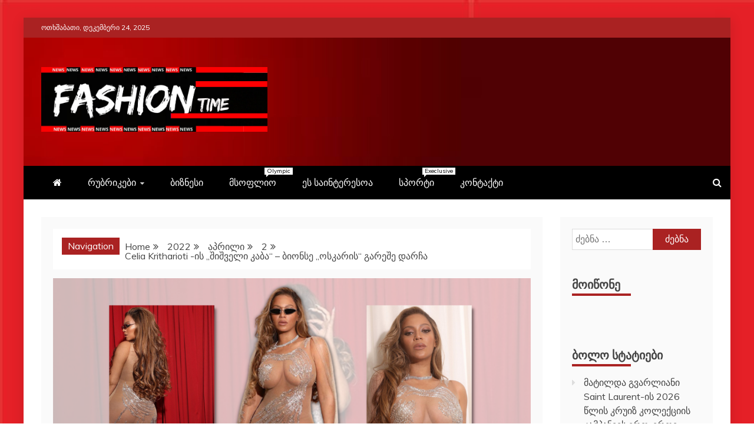

--- FILE ---
content_type: text/html; charset=UTF-8
request_url: http://fashiontime.ge/2022/04/02/celia-kritharioti-%E1%83%98%E1%83%A1-%E1%83%A8%E1%83%98%E1%83%A8%E1%83%95%E1%83%94%E1%83%9A%E1%83%98-%E1%83%99%E1%83%90%E1%83%91%E1%83%90-%E1%83%91%E1%83%98%E1%83%9D%E1%83%9C/
body_size: 18493
content:
<!doctype html>
<html lang="ka-GE">
<head>
    <meta charset="UTF-8">
    <meta name="viewport" content="width=device-width, initial-scale=1">
    <link rel="profile" href="https://gmpg.org/xfn/11">

    <meta name='robots' content='index, follow, max-image-preview:large, max-snippet:-1, max-video-preview:-1' />

	<!-- This site is optimized with the Yoast SEO plugin v23.9 - https://yoast.com/wordpress/plugins/seo/ -->
	<title>Celia Kritharioti -ის „შიშველი კაბა“ - ბიონსე  „ოსკარის“ გარეშე დარჩა - Fashiontime</title>
	<link rel="canonical" href="https://fashiontime.ge/2022/04/02/celia-kritharioti-ის-შიშველი-კაბა-ბიონ/" />
	<meta property="og:locale" content="ka_GE" />
	<meta property="og:type" content="article" />
	<meta property="og:title" content="Celia Kritharioti -ის „შიშველი კაბა“ - ბიონსე  „ოსკარის“ გარეშე დარჩა - Fashiontime" />
	<meta property="og:description" content="ბიონსე „ოსკარის“ ჯილდოს გარეშე დარჩა, თუმცა მისი კაბა ისტორიას დარჩება, როგორც „ოსკარების“ ყველაზე დასამახსოვრებელი „ლუქი“. მას Celia Kritharioti -ის „შიშველი კაბა“ ამშვენებდა." />
	<meta property="og:url" content="https://fashiontime.ge/2022/04/02/celia-kritharioti-ის-შიშველი-კაბა-ბიონ/" />
	<meta property="og:site_name" content="Fashiontime" />
	<meta property="article:published_time" content="2022-04-02T07:43:56+00:00" />
	<meta property="article:modified_time" content="2022-04-02T07:43:58+00:00" />
	<meta property="og:image" content="https://fashiontime.ge/wp-content/uploads/2022/04/Дизайн-без-названия-1-1.png" />
	<meta property="og:image:width" content="1920" />
	<meta property="og:image:height" content="1080" />
	<meta property="og:image:type" content="image/png" />
	<meta name="author" content="ადმინისტრატორი" />
	<meta name="twitter:card" content="summary_large_image" />
	<meta name="twitter:label1" content="Written by" />
	<meta name="twitter:data1" content="ადმინისტრატორი" />
	<meta name="twitter:label2" content="Est. reading time" />
	<meta name="twitter:data2" content="1 წუთი" />
	<script type="application/ld+json" class="yoast-schema-graph">{"@context":"https://schema.org","@graph":[{"@type":"Article","@id":"https://fashiontime.ge/2022/04/02/celia-kritharioti-%e1%83%98%e1%83%a1-%e1%83%a8%e1%83%98%e1%83%a8%e1%83%95%e1%83%94%e1%83%9a%e1%83%98-%e1%83%99%e1%83%90%e1%83%91%e1%83%90-%e1%83%91%e1%83%98%e1%83%9d%e1%83%9c/#article","isPartOf":{"@id":"https://fashiontime.ge/2022/04/02/celia-kritharioti-%e1%83%98%e1%83%a1-%e1%83%a8%e1%83%98%e1%83%a8%e1%83%95%e1%83%94%e1%83%9a%e1%83%98-%e1%83%99%e1%83%90%e1%83%91%e1%83%90-%e1%83%91%e1%83%98%e1%83%9d%e1%83%9c/"},"author":{"name":"ადმინისტრატორი","@id":"https://fashiontime.ge/#/schema/person/b38709f861d2152b67af1df7d53a812e"},"headline":"Celia Kritharioti -ის „შიშველი კაბა“ &#8211; ბიონსე „ოსკარის“ გარეშე დარჩა","datePublished":"2022-04-02T07:43:56+00:00","dateModified":"2022-04-02T07:43:58+00:00","mainEntityOfPage":{"@id":"https://fashiontime.ge/2022/04/02/celia-kritharioti-%e1%83%98%e1%83%a1-%e1%83%a8%e1%83%98%e1%83%a8%e1%83%95%e1%83%94%e1%83%9a%e1%83%98-%e1%83%99%e1%83%90%e1%83%91%e1%83%90-%e1%83%91%e1%83%98%e1%83%9d%e1%83%9c/"},"wordCount":7,"publisher":{"@id":"https://fashiontime.ge/#organization"},"image":{"@id":"https://fashiontime.ge/2022/04/02/celia-kritharioti-%e1%83%98%e1%83%a1-%e1%83%a8%e1%83%98%e1%83%a8%e1%83%95%e1%83%94%e1%83%9a%e1%83%98-%e1%83%99%e1%83%90%e1%83%91%e1%83%90-%e1%83%91%e1%83%98%e1%83%9d%e1%83%9c/#primaryimage"},"thumbnailUrl":"https://fashiontime.ge/wp-content/uploads/2022/04/Дизайн-без-названия-1-1.png","articleSection":["Fashion news","მსოფლიო","შოუ ბიზნესი"],"inLanguage":"ka-GE"},{"@type":"WebPage","@id":"https://fashiontime.ge/2022/04/02/celia-kritharioti-%e1%83%98%e1%83%a1-%e1%83%a8%e1%83%98%e1%83%a8%e1%83%95%e1%83%94%e1%83%9a%e1%83%98-%e1%83%99%e1%83%90%e1%83%91%e1%83%90-%e1%83%91%e1%83%98%e1%83%9d%e1%83%9c/","url":"https://fashiontime.ge/2022/04/02/celia-kritharioti-%e1%83%98%e1%83%a1-%e1%83%a8%e1%83%98%e1%83%a8%e1%83%95%e1%83%94%e1%83%9a%e1%83%98-%e1%83%99%e1%83%90%e1%83%91%e1%83%90-%e1%83%91%e1%83%98%e1%83%9d%e1%83%9c/","name":"Celia Kritharioti -ის „შიშველი კაბა“ - ბიონსე „ოსკარის“ გარეშე დარჩა - Fashiontime","isPartOf":{"@id":"https://fashiontime.ge/#website"},"primaryImageOfPage":{"@id":"https://fashiontime.ge/2022/04/02/celia-kritharioti-%e1%83%98%e1%83%a1-%e1%83%a8%e1%83%98%e1%83%a8%e1%83%95%e1%83%94%e1%83%9a%e1%83%98-%e1%83%99%e1%83%90%e1%83%91%e1%83%90-%e1%83%91%e1%83%98%e1%83%9d%e1%83%9c/#primaryimage"},"image":{"@id":"https://fashiontime.ge/2022/04/02/celia-kritharioti-%e1%83%98%e1%83%a1-%e1%83%a8%e1%83%98%e1%83%a8%e1%83%95%e1%83%94%e1%83%9a%e1%83%98-%e1%83%99%e1%83%90%e1%83%91%e1%83%90-%e1%83%91%e1%83%98%e1%83%9d%e1%83%9c/#primaryimage"},"thumbnailUrl":"https://fashiontime.ge/wp-content/uploads/2022/04/Дизайн-без-названия-1-1.png","datePublished":"2022-04-02T07:43:56+00:00","dateModified":"2022-04-02T07:43:58+00:00","breadcrumb":{"@id":"https://fashiontime.ge/2022/04/02/celia-kritharioti-%e1%83%98%e1%83%a1-%e1%83%a8%e1%83%98%e1%83%a8%e1%83%95%e1%83%94%e1%83%9a%e1%83%98-%e1%83%99%e1%83%90%e1%83%91%e1%83%90-%e1%83%91%e1%83%98%e1%83%9d%e1%83%9c/#breadcrumb"},"inLanguage":"ka-GE","potentialAction":[{"@type":"ReadAction","target":["https://fashiontime.ge/2022/04/02/celia-kritharioti-%e1%83%98%e1%83%a1-%e1%83%a8%e1%83%98%e1%83%a8%e1%83%95%e1%83%94%e1%83%9a%e1%83%98-%e1%83%99%e1%83%90%e1%83%91%e1%83%90-%e1%83%91%e1%83%98%e1%83%9d%e1%83%9c/"]}]},{"@type":"ImageObject","inLanguage":"ka-GE","@id":"https://fashiontime.ge/2022/04/02/celia-kritharioti-%e1%83%98%e1%83%a1-%e1%83%a8%e1%83%98%e1%83%a8%e1%83%95%e1%83%94%e1%83%9a%e1%83%98-%e1%83%99%e1%83%90%e1%83%91%e1%83%90-%e1%83%91%e1%83%98%e1%83%9d%e1%83%9c/#primaryimage","url":"https://fashiontime.ge/wp-content/uploads/2022/04/Дизайн-без-названия-1-1.png","contentUrl":"https://fashiontime.ge/wp-content/uploads/2022/04/Дизайн-без-названия-1-1.png","width":1920,"height":1080},{"@type":"BreadcrumbList","@id":"https://fashiontime.ge/2022/04/02/celia-kritharioti-%e1%83%98%e1%83%a1-%e1%83%a8%e1%83%98%e1%83%a8%e1%83%95%e1%83%94%e1%83%9a%e1%83%98-%e1%83%99%e1%83%90%e1%83%91%e1%83%90-%e1%83%91%e1%83%98%e1%83%9d%e1%83%9c/#breadcrumb","itemListElement":[{"@type":"ListItem","position":1,"name":"Home","item":"https://fashiontime.ge/"},{"@type":"ListItem","position":2,"name":"Celia Kritharioti -ის „შიშველი კაბა“ &#8211; ბიონსე „ოსკარის“ გარეშე დარჩა"}]},{"@type":"WebSite","@id":"https://fashiontime.ge/#website","url":"https://fashiontime.ge/","name":"Fashiontime","description":"გაეცანი ყველა–ფერს","publisher":{"@id":"https://fashiontime.ge/#organization"},"potentialAction":[{"@type":"SearchAction","target":{"@type":"EntryPoint","urlTemplate":"https://fashiontime.ge/?s={search_term_string}"},"query-input":{"@type":"PropertyValueSpecification","valueRequired":true,"valueName":"search_term_string"}}],"inLanguage":"ka-GE"},{"@type":"Organization","@id":"https://fashiontime.ge/#organization","name":"Fashiontime","url":"https://fashiontime.ge/","logo":{"@type":"ImageObject","inLanguage":"ka-GE","@id":"https://fashiontime.ge/#/schema/logo/image/","url":"https://fashiontime.ge/wp-content/uploads/2025/03/cropped-SAKO-CNews-36.png","contentUrl":"https://fashiontime.ge/wp-content/uploads/2025/03/cropped-SAKO-CNews-36.png","width":955,"height":274,"caption":"Fashiontime"},"image":{"@id":"https://fashiontime.ge/#/schema/logo/image/"}},{"@type":"Person","@id":"https://fashiontime.ge/#/schema/person/b38709f861d2152b67af1df7d53a812e","name":"ადმინისტრატორი","image":{"@type":"ImageObject","inLanguage":"ka-GE","@id":"https://fashiontime.ge/#/schema/person/image/","url":"https://secure.gravatar.com/avatar/41f6eca37a7c961841109b698e489bcac76696726539f537bf0aa82f5d1d2d15?s=96&d=mm&r=g","contentUrl":"https://secure.gravatar.com/avatar/41f6eca37a7c961841109b698e489bcac76696726539f537bf0aa82f5d1d2d15?s=96&d=mm&r=g","caption":"ადმინისტრატორი"},"sameAs":["http://fashiontime.ge"],"url":"https://fashiontime.ge/author/lungmajo/"}]}</script>
	<!-- / Yoast SEO plugin. -->


<link rel='dns-prefetch' href='//fonts.googleapis.com' />
<link rel="alternate" type="application/rss+xml" title="Fashiontime &raquo; RSS-არხი" href="https://fashiontime.ge/feed/" />
<link rel="alternate" type="application/rss+xml" title="Fashiontime &raquo; კომენტარების RSS-არხი" href="https://fashiontime.ge/comments/feed/" />
<link rel="alternate" type="application/rss+xml" title="Fashiontime &raquo; Celia Kritharioti -ის „შიშველი კაბა“ &#8211; ბიონსე   „ოსკარის“ გარეშე დარჩა კომენტარების RSS-არხი" href="https://fashiontime.ge/2022/04/02/celia-kritharioti-%e1%83%98%e1%83%a1-%e1%83%a8%e1%83%98%e1%83%a8%e1%83%95%e1%83%94%e1%83%9a%e1%83%98-%e1%83%99%e1%83%90%e1%83%91%e1%83%90-%e1%83%91%e1%83%98%e1%83%9d%e1%83%9c/feed/" />
<link rel="alternate" title="oEmbed (JSON)" type="application/json+oembed" href="https://fashiontime.ge/wp-json/oembed/1.0/embed?url=https%3A%2F%2Ffashiontime.ge%2F2022%2F04%2F02%2Fcelia-kritharioti-%25e1%2583%2598%25e1%2583%25a1-%25e1%2583%25a8%25e1%2583%2598%25e1%2583%25a8%25e1%2583%2595%25e1%2583%2594%25e1%2583%259a%25e1%2583%2598-%25e1%2583%2599%25e1%2583%2590%25e1%2583%2591%25e1%2583%2590-%25e1%2583%2591%25e1%2583%2598%25e1%2583%259d%25e1%2583%259c%2F" />
<link rel="alternate" title="oEmbed (XML)" type="text/xml+oembed" href="https://fashiontime.ge/wp-json/oembed/1.0/embed?url=https%3A%2F%2Ffashiontime.ge%2F2022%2F04%2F02%2Fcelia-kritharioti-%25e1%2583%2598%25e1%2583%25a1-%25e1%2583%25a8%25e1%2583%2598%25e1%2583%25a8%25e1%2583%2595%25e1%2583%2594%25e1%2583%259a%25e1%2583%2598-%25e1%2583%2599%25e1%2583%2590%25e1%2583%2591%25e1%2583%2590-%25e1%2583%2591%25e1%2583%2598%25e1%2583%259d%25e1%2583%259c%2F&#038;format=xml" />
<style id='wp-img-auto-sizes-contain-inline-css' type='text/css'>
img:is([sizes=auto i],[sizes^="auto," i]){contain-intrinsic-size:3000px 1500px}
/*# sourceURL=wp-img-auto-sizes-contain-inline-css */
</style>
<style id='wp-emoji-styles-inline-css' type='text/css'>

	img.wp-smiley, img.emoji {
		display: inline !important;
		border: none !important;
		box-shadow: none !important;
		height: 1em !important;
		width: 1em !important;
		margin: 0 0.07em !important;
		vertical-align: -0.1em !important;
		background: none !important;
		padding: 0 !important;
	}
/*# sourceURL=wp-emoji-styles-inline-css */
</style>
<style id='wp-block-library-inline-css' type='text/css'>
:root{--wp-block-synced-color:#7a00df;--wp-block-synced-color--rgb:122,0,223;--wp-bound-block-color:var(--wp-block-synced-color);--wp-editor-canvas-background:#ddd;--wp-admin-theme-color:#007cba;--wp-admin-theme-color--rgb:0,124,186;--wp-admin-theme-color-darker-10:#006ba1;--wp-admin-theme-color-darker-10--rgb:0,107,160.5;--wp-admin-theme-color-darker-20:#005a87;--wp-admin-theme-color-darker-20--rgb:0,90,135;--wp-admin-border-width-focus:2px}@media (min-resolution:192dpi){:root{--wp-admin-border-width-focus:1.5px}}.wp-element-button{cursor:pointer}:root .has-very-light-gray-background-color{background-color:#eee}:root .has-very-dark-gray-background-color{background-color:#313131}:root .has-very-light-gray-color{color:#eee}:root .has-very-dark-gray-color{color:#313131}:root .has-vivid-green-cyan-to-vivid-cyan-blue-gradient-background{background:linear-gradient(135deg,#00d084,#0693e3)}:root .has-purple-crush-gradient-background{background:linear-gradient(135deg,#34e2e4,#4721fb 50%,#ab1dfe)}:root .has-hazy-dawn-gradient-background{background:linear-gradient(135deg,#faaca8,#dad0ec)}:root .has-subdued-olive-gradient-background{background:linear-gradient(135deg,#fafae1,#67a671)}:root .has-atomic-cream-gradient-background{background:linear-gradient(135deg,#fdd79a,#004a59)}:root .has-nightshade-gradient-background{background:linear-gradient(135deg,#330968,#31cdcf)}:root .has-midnight-gradient-background{background:linear-gradient(135deg,#020381,#2874fc)}:root{--wp--preset--font-size--normal:16px;--wp--preset--font-size--huge:42px}.has-regular-font-size{font-size:1em}.has-larger-font-size{font-size:2.625em}.has-normal-font-size{font-size:var(--wp--preset--font-size--normal)}.has-huge-font-size{font-size:var(--wp--preset--font-size--huge)}.has-text-align-center{text-align:center}.has-text-align-left{text-align:left}.has-text-align-right{text-align:right}.has-fit-text{white-space:nowrap!important}#end-resizable-editor-section{display:none}.aligncenter{clear:both}.items-justified-left{justify-content:flex-start}.items-justified-center{justify-content:center}.items-justified-right{justify-content:flex-end}.items-justified-space-between{justify-content:space-between}.screen-reader-text{border:0;clip-path:inset(50%);height:1px;margin:-1px;overflow:hidden;padding:0;position:absolute;width:1px;word-wrap:normal!important}.screen-reader-text:focus{background-color:#ddd;clip-path:none;color:#444;display:block;font-size:1em;height:auto;left:5px;line-height:normal;padding:15px 23px 14px;text-decoration:none;top:5px;width:auto;z-index:100000}html :where(.has-border-color){border-style:solid}html :where([style*=border-top-color]){border-top-style:solid}html :where([style*=border-right-color]){border-right-style:solid}html :where([style*=border-bottom-color]){border-bottom-style:solid}html :where([style*=border-left-color]){border-left-style:solid}html :where([style*=border-width]){border-style:solid}html :where([style*=border-top-width]){border-top-style:solid}html :where([style*=border-right-width]){border-right-style:solid}html :where([style*=border-bottom-width]){border-bottom-style:solid}html :where([style*=border-left-width]){border-left-style:solid}html :where(img[class*=wp-image-]){height:auto;max-width:100%}:where(figure){margin:0 0 1em}html :where(.is-position-sticky){--wp-admin--admin-bar--position-offset:var(--wp-admin--admin-bar--height,0px)}@media screen and (max-width:600px){html :where(.is-position-sticky){--wp-admin--admin-bar--position-offset:0px}}

/*# sourceURL=wp-block-library-inline-css */
</style><style id='global-styles-inline-css' type='text/css'>
:root{--wp--preset--aspect-ratio--square: 1;--wp--preset--aspect-ratio--4-3: 4/3;--wp--preset--aspect-ratio--3-4: 3/4;--wp--preset--aspect-ratio--3-2: 3/2;--wp--preset--aspect-ratio--2-3: 2/3;--wp--preset--aspect-ratio--16-9: 16/9;--wp--preset--aspect-ratio--9-16: 9/16;--wp--preset--color--black: #000000;--wp--preset--color--cyan-bluish-gray: #abb8c3;--wp--preset--color--white: #ffffff;--wp--preset--color--pale-pink: #f78da7;--wp--preset--color--vivid-red: #cf2e2e;--wp--preset--color--luminous-vivid-orange: #ff6900;--wp--preset--color--luminous-vivid-amber: #fcb900;--wp--preset--color--light-green-cyan: #7bdcb5;--wp--preset--color--vivid-green-cyan: #00d084;--wp--preset--color--pale-cyan-blue: #8ed1fc;--wp--preset--color--vivid-cyan-blue: #0693e3;--wp--preset--color--vivid-purple: #9b51e0;--wp--preset--gradient--vivid-cyan-blue-to-vivid-purple: linear-gradient(135deg,rgb(6,147,227) 0%,rgb(155,81,224) 100%);--wp--preset--gradient--light-green-cyan-to-vivid-green-cyan: linear-gradient(135deg,rgb(122,220,180) 0%,rgb(0,208,130) 100%);--wp--preset--gradient--luminous-vivid-amber-to-luminous-vivid-orange: linear-gradient(135deg,rgb(252,185,0) 0%,rgb(255,105,0) 100%);--wp--preset--gradient--luminous-vivid-orange-to-vivid-red: linear-gradient(135deg,rgb(255,105,0) 0%,rgb(207,46,46) 100%);--wp--preset--gradient--very-light-gray-to-cyan-bluish-gray: linear-gradient(135deg,rgb(238,238,238) 0%,rgb(169,184,195) 100%);--wp--preset--gradient--cool-to-warm-spectrum: linear-gradient(135deg,rgb(74,234,220) 0%,rgb(151,120,209) 20%,rgb(207,42,186) 40%,rgb(238,44,130) 60%,rgb(251,105,98) 80%,rgb(254,248,76) 100%);--wp--preset--gradient--blush-light-purple: linear-gradient(135deg,rgb(255,206,236) 0%,rgb(152,150,240) 100%);--wp--preset--gradient--blush-bordeaux: linear-gradient(135deg,rgb(254,205,165) 0%,rgb(254,45,45) 50%,rgb(107,0,62) 100%);--wp--preset--gradient--luminous-dusk: linear-gradient(135deg,rgb(255,203,112) 0%,rgb(199,81,192) 50%,rgb(65,88,208) 100%);--wp--preset--gradient--pale-ocean: linear-gradient(135deg,rgb(255,245,203) 0%,rgb(182,227,212) 50%,rgb(51,167,181) 100%);--wp--preset--gradient--electric-grass: linear-gradient(135deg,rgb(202,248,128) 0%,rgb(113,206,126) 100%);--wp--preset--gradient--midnight: linear-gradient(135deg,rgb(2,3,129) 0%,rgb(40,116,252) 100%);--wp--preset--font-size--small: 13px;--wp--preset--font-size--medium: 20px;--wp--preset--font-size--large: 36px;--wp--preset--font-size--x-large: 42px;--wp--preset--spacing--20: 0.44rem;--wp--preset--spacing--30: 0.67rem;--wp--preset--spacing--40: 1rem;--wp--preset--spacing--50: 1.5rem;--wp--preset--spacing--60: 2.25rem;--wp--preset--spacing--70: 3.38rem;--wp--preset--spacing--80: 5.06rem;--wp--preset--shadow--natural: 6px 6px 9px rgba(0, 0, 0, 0.2);--wp--preset--shadow--deep: 12px 12px 50px rgba(0, 0, 0, 0.4);--wp--preset--shadow--sharp: 6px 6px 0px rgba(0, 0, 0, 0.2);--wp--preset--shadow--outlined: 6px 6px 0px -3px rgb(255, 255, 255), 6px 6px rgb(0, 0, 0);--wp--preset--shadow--crisp: 6px 6px 0px rgb(0, 0, 0);}:where(.is-layout-flex){gap: 0.5em;}:where(.is-layout-grid){gap: 0.5em;}body .is-layout-flex{display: flex;}.is-layout-flex{flex-wrap: wrap;align-items: center;}.is-layout-flex > :is(*, div){margin: 0;}body .is-layout-grid{display: grid;}.is-layout-grid > :is(*, div){margin: 0;}:where(.wp-block-columns.is-layout-flex){gap: 2em;}:where(.wp-block-columns.is-layout-grid){gap: 2em;}:where(.wp-block-post-template.is-layout-flex){gap: 1.25em;}:where(.wp-block-post-template.is-layout-grid){gap: 1.25em;}.has-black-color{color: var(--wp--preset--color--black) !important;}.has-cyan-bluish-gray-color{color: var(--wp--preset--color--cyan-bluish-gray) !important;}.has-white-color{color: var(--wp--preset--color--white) !important;}.has-pale-pink-color{color: var(--wp--preset--color--pale-pink) !important;}.has-vivid-red-color{color: var(--wp--preset--color--vivid-red) !important;}.has-luminous-vivid-orange-color{color: var(--wp--preset--color--luminous-vivid-orange) !important;}.has-luminous-vivid-amber-color{color: var(--wp--preset--color--luminous-vivid-amber) !important;}.has-light-green-cyan-color{color: var(--wp--preset--color--light-green-cyan) !important;}.has-vivid-green-cyan-color{color: var(--wp--preset--color--vivid-green-cyan) !important;}.has-pale-cyan-blue-color{color: var(--wp--preset--color--pale-cyan-blue) !important;}.has-vivid-cyan-blue-color{color: var(--wp--preset--color--vivid-cyan-blue) !important;}.has-vivid-purple-color{color: var(--wp--preset--color--vivid-purple) !important;}.has-black-background-color{background-color: var(--wp--preset--color--black) !important;}.has-cyan-bluish-gray-background-color{background-color: var(--wp--preset--color--cyan-bluish-gray) !important;}.has-white-background-color{background-color: var(--wp--preset--color--white) !important;}.has-pale-pink-background-color{background-color: var(--wp--preset--color--pale-pink) !important;}.has-vivid-red-background-color{background-color: var(--wp--preset--color--vivid-red) !important;}.has-luminous-vivid-orange-background-color{background-color: var(--wp--preset--color--luminous-vivid-orange) !important;}.has-luminous-vivid-amber-background-color{background-color: var(--wp--preset--color--luminous-vivid-amber) !important;}.has-light-green-cyan-background-color{background-color: var(--wp--preset--color--light-green-cyan) !important;}.has-vivid-green-cyan-background-color{background-color: var(--wp--preset--color--vivid-green-cyan) !important;}.has-pale-cyan-blue-background-color{background-color: var(--wp--preset--color--pale-cyan-blue) !important;}.has-vivid-cyan-blue-background-color{background-color: var(--wp--preset--color--vivid-cyan-blue) !important;}.has-vivid-purple-background-color{background-color: var(--wp--preset--color--vivid-purple) !important;}.has-black-border-color{border-color: var(--wp--preset--color--black) !important;}.has-cyan-bluish-gray-border-color{border-color: var(--wp--preset--color--cyan-bluish-gray) !important;}.has-white-border-color{border-color: var(--wp--preset--color--white) !important;}.has-pale-pink-border-color{border-color: var(--wp--preset--color--pale-pink) !important;}.has-vivid-red-border-color{border-color: var(--wp--preset--color--vivid-red) !important;}.has-luminous-vivid-orange-border-color{border-color: var(--wp--preset--color--luminous-vivid-orange) !important;}.has-luminous-vivid-amber-border-color{border-color: var(--wp--preset--color--luminous-vivid-amber) !important;}.has-light-green-cyan-border-color{border-color: var(--wp--preset--color--light-green-cyan) !important;}.has-vivid-green-cyan-border-color{border-color: var(--wp--preset--color--vivid-green-cyan) !important;}.has-pale-cyan-blue-border-color{border-color: var(--wp--preset--color--pale-cyan-blue) !important;}.has-vivid-cyan-blue-border-color{border-color: var(--wp--preset--color--vivid-cyan-blue) !important;}.has-vivid-purple-border-color{border-color: var(--wp--preset--color--vivid-purple) !important;}.has-vivid-cyan-blue-to-vivid-purple-gradient-background{background: var(--wp--preset--gradient--vivid-cyan-blue-to-vivid-purple) !important;}.has-light-green-cyan-to-vivid-green-cyan-gradient-background{background: var(--wp--preset--gradient--light-green-cyan-to-vivid-green-cyan) !important;}.has-luminous-vivid-amber-to-luminous-vivid-orange-gradient-background{background: var(--wp--preset--gradient--luminous-vivid-amber-to-luminous-vivid-orange) !important;}.has-luminous-vivid-orange-to-vivid-red-gradient-background{background: var(--wp--preset--gradient--luminous-vivid-orange-to-vivid-red) !important;}.has-very-light-gray-to-cyan-bluish-gray-gradient-background{background: var(--wp--preset--gradient--very-light-gray-to-cyan-bluish-gray) !important;}.has-cool-to-warm-spectrum-gradient-background{background: var(--wp--preset--gradient--cool-to-warm-spectrum) !important;}.has-blush-light-purple-gradient-background{background: var(--wp--preset--gradient--blush-light-purple) !important;}.has-blush-bordeaux-gradient-background{background: var(--wp--preset--gradient--blush-bordeaux) !important;}.has-luminous-dusk-gradient-background{background: var(--wp--preset--gradient--luminous-dusk) !important;}.has-pale-ocean-gradient-background{background: var(--wp--preset--gradient--pale-ocean) !important;}.has-electric-grass-gradient-background{background: var(--wp--preset--gradient--electric-grass) !important;}.has-midnight-gradient-background{background: var(--wp--preset--gradient--midnight) !important;}.has-small-font-size{font-size: var(--wp--preset--font-size--small) !important;}.has-medium-font-size{font-size: var(--wp--preset--font-size--medium) !important;}.has-large-font-size{font-size: var(--wp--preset--font-size--large) !important;}.has-x-large-font-size{font-size: var(--wp--preset--font-size--x-large) !important;}
/*# sourceURL=global-styles-inline-css */
</style>

<style id='classic-theme-styles-inline-css' type='text/css'>
/*! This file is auto-generated */
.wp-block-button__link{color:#fff;background-color:#32373c;border-radius:9999px;box-shadow:none;text-decoration:none;padding:calc(.667em + 2px) calc(1.333em + 2px);font-size:1.125em}.wp-block-file__button{background:#32373c;color:#fff;text-decoration:none}
/*# sourceURL=/wp-includes/css/classic-themes.min.css */
</style>
<link rel='stylesheet' id='dashicons-css' href='http://fashiontime.ge/wp-includes/css/dashicons.min.css?ver=6.9' type='text/css' media='all' />
<link rel='stylesheet' id='post-views-counter-frontend-css' href='http://fashiontime.ge/wp-content/plugins/post-views-counter/css/frontend.min.css?ver=1.4.7' type='text/css' media='all' />
<link rel='stylesheet' id='recent-news-heading-css' href='//fonts.googleapis.com/css?family=Oswald&#038;ver=6.9' type='text/css' media='all' />
<link rel='stylesheet' id='refined-magazine-style-css' href='http://fashiontime.ge/wp-content/themes/refined-magazine/style.css?ver=6.9' type='text/css' media='all' />
<style id='refined-magazine-style-inline-css' type='text/css'>
.site-branding h1, .site-branding p.site-title,.ct-dark-mode .site-title a, .site-title, .site-title a, .site-title a:hover, .site-title a:visited:hover { color: #blank; }.ct-dark-mode .site-title a:hover,.site-title a:hover, .site-title a:visited:hover, .ct-dark-mode .site-title a:visited:hover { color: #4c4c4c; }.entry-content a, .entry-title a:hover, .related-title a:hover, .posts-navigation .nav-previous a:hover, .post-navigation .nav-previous a:hover, .posts-navigation .nav-next a:hover, .post-navigation .nav-next a:hover, #comments .comment-content a:hover, #comments .comment-author a:hover, .offcanvas-menu nav ul.top-menu li a:hover, .offcanvas-menu nav ul.top-menu li.current-menu-item > a, .error-404-title, #refined-magazine-breadcrumbs a:hover, .entry-content a.read-more-text:hover, a:hover, a:visited:hover, .widget_refined_magazine_category_tabbed_widget.widget ul.ct-nav-tabs li a  { color : #aa2222; }.candid-refined-post-format, .refined-magazine-featured-block .refined-magazine-col-2 .candid-refined-post-format, .cat-links a,.top-bar,.main-navigation ul li a:hover, .main-navigation ul li.current-menu-item > a, .main-navigation ul li a:hover, .main-navigation ul li.current-menu-item > a, .trending-title, .search-form input[type=submit], input[type="submit"], ::selection, #toTop, .breadcrumbs span.breadcrumb, article.sticky .refined-magazine-content-container, .candid-pagination .page-numbers.current, .candid-pagination .page-numbers:hover, .ct-title-head, .widget-title:before, .widget ul.ct-nav-tabs:before, .widget ul.ct-nav-tabs li.ct-title-head:hover, .widget ul.ct-nav-tabs li.ct-title-head.ui-tabs-active { background-color : #aa2222; }.candid-refined-post-format, .refined-magazine-featured-block .refined-magazine-col-2 .candid-refined-post-format, blockquote, .search-form input[type="submit"], input[type="submit"], .candid-pagination .page-numbers { border-color : #aa2222; }.cat-links a:focus{ outline : 1px dashed #aa2222; }.ct-post-overlay .post-content, .ct-post-overlay .post-content a, .widget .ct-post-overlay .post-content a, .widget .ct-post-overlay .post-content a:visited, .ct-post-overlay .post-content a:visited:hover, .slide-details:hover .cat-links a { color: #fff; }
                    .cat-2 .ct-title-head,
                    .cat-2.widget-title:before,
                     .cat-2 .widget-title:before,
                      .ct-cat-item-2{
                    background: #7028c9!important;
                    }
                    
                    .widget_refined_magazine_category_tabbed_widget.widget ul.ct-nav-tabs li a.ct-tab-2 {
                    color: #7028c9!important;
                    }
                    
                    .cat-3 .ct-title-head,
                    .cat-3.widget-title:before,
                     .cat-3 .widget-title:before,
                      .ct-cat-item-3{
                    background: #dd9933!important;
                    }
                    
                    .widget_refined_magazine_category_tabbed_widget.widget ul.ct-nav-tabs li a.ct-tab-3 {
                    color: #dd9933!important;
                    }
                    
                    .cat-4 .ct-title-head,
                    .cat-4.widget-title:before,
                     .cat-4 .widget-title:before,
                      .ct-cat-item-4{
                    background: #2372af!important;
                    }
                    
                    .widget_refined_magazine_category_tabbed_widget.widget ul.ct-nav-tabs li a.ct-tab-4 {
                    color: #2372af!important;
                    }
                    
                    .cat-10 .ct-title-head,
                    .cat-10.widget-title:before,
                     .cat-10 .widget-title:before,
                      .ct-cat-item-10{
                    background: #2d363d!important;
                    }
                    
                    .widget_refined_magazine_category_tabbed_widget.widget ul.ct-nav-tabs li a.ct-tab-10 {
                    color: #2d363d!important;
                    }
                    .logo-wrapper-block{background-color : #cc2222; }@media (min-width: 1600px){.ct-boxed #page{max-width : 1271px; }}@media (min-width: 1450px){.ct-boxed #page{max-width : 1271px; }}
/*# sourceURL=refined-magazine-style-inline-css */
</style>
<link rel='stylesheet' id='recent-news-style-css' href='http://fashiontime.ge/wp-content/themes/recent-news/style.css?ver=6.9' type='text/css' media='all' />
<link rel='stylesheet' id='google-fonts-css' href='//fonts.googleapis.com/css?family=Slabo+27px%7CMuli&#038;display=swap&#038;ver=6.9' type='text/css' media='all' />
<link rel='stylesheet' id='font-awesome-css' href='http://fashiontime.ge/wp-content/themes/refined-magazine/candidthemes/assets/framework/Font-Awesome/css/font-awesome.min.css?ver=4.7.0' type='text/css' media='all' />
<link rel='stylesheet' id='slick-css-css' href='http://fashiontime.ge/wp-content/themes/refined-magazine/candidthemes/assets/framework/slick/slick.css?ver=6.9' type='text/css' media='all' />
<link rel='stylesheet' id='slick-theme-css-css' href='http://fashiontime.ge/wp-content/themes/refined-magazine/candidthemes/assets/framework/slick/slick-theme.css?ver=6.9' type='text/css' media='all' />
<link rel='stylesheet' id='wp-block-paragraph-css' href='http://fashiontime.ge/wp-includes/blocks/paragraph/style.min.css?ver=6.9' type='text/css' media='all' />
<script type="text/javascript" src="http://fashiontime.ge/wp-includes/js/jquery/jquery.min.js?ver=3.7.1" id="jquery-core-js"></script>
<script type="text/javascript" src="http://fashiontime.ge/wp-includes/js/jquery/jquery-migrate.min.js?ver=3.4.1" id="jquery-migrate-js"></script>
<link rel="https://api.w.org/" href="https://fashiontime.ge/wp-json/" /><link rel="alternate" title="JSON" type="application/json" href="https://fashiontime.ge/wp-json/wp/v2/posts/2527" /><link rel="EditURI" type="application/rsd+xml" title="RSD" href="https://fashiontime.ge/xmlrpc.php?rsd" />
<meta name="generator" content="WordPress 6.9" />
<link rel='shortlink' href='https://fashiontime.ge/?p=2527' />
<link rel="pingback" href="http://fashiontime.ge/xmlrpc.php">		<style type="text/css">
					.site-title,
			.site-description {
				position: absolute;
				clip: rect(1px, 1px, 1px, 1px);
			}
        			.site-title a, .site-title{
				color: #blank;
			}
		</style>
		<style type="text/css" id="custom-background-css">
body.custom-background { background-image: url("http://fashiontime.ge/wp-content/uploads/2024/09/210.jpg"); background-position: left top; background-size: auto; background-repeat: repeat; background-attachment: scroll; }
</style>
	<link rel="icon" href="https://fashiontime.ge/wp-content/uploads/2020/10/cropped-122761343_1611503822384834_2235260298962073244_n-32x32.jpg" sizes="32x32" />
<link rel="icon" href="https://fashiontime.ge/wp-content/uploads/2020/10/cropped-122761343_1611503822384834_2235260298962073244_n-192x192.jpg" sizes="192x192" />
<link rel="apple-touch-icon" href="https://fashiontime.ge/wp-content/uploads/2020/10/cropped-122761343_1611503822384834_2235260298962073244_n-180x180.jpg" />
<meta name="msapplication-TileImage" content="https://fashiontime.ge/wp-content/uploads/2020/10/cropped-122761343_1611503822384834_2235260298962073244_n-270x270.jpg" />
		<style type="text/css" id="wp-custom-css">
			h1.entry-title {
    font-size: 22px;		</style>
		</head>
<body class="wp-singular post-template-default single single-post postid-2527 single-format-standard custom-background wp-custom-logo wp-embed-responsive wp-theme-refined-magazine wp-child-theme-recent-news ct-bg ct-boxed ct-sticky-sidebar right-sidebar" itemtype="https://schema.org/Blog" itemscope>
<div id="page" class="site">
            <a class="skip-link screen-reader-text"
           href="#content">Skip to content</a>
                    <!-- Preloader -->
            <div id="loader-wrapper">
                <div id="loader"></div>

                <div class="loader-section section-left"></div>
                <div class="loader-section section-right"></div>

            </div>
                <header id="masthead" class="site-header" itemtype="https://schema.org/WPHeader" itemscope>
                <div class="overlay"></div>
                <div class="top-bar">
        <a href="#" class="ct-show-hide-top"> <i class="fa fa-chevron-down"></i> </a>
        <div class="container-inner clearfix">

            <div class="top-left-col clearfix">

        
            <div class="ct-clock float-left">
                <div id="ct-date">
                    ოთხშაბათი, დეკემბერი 24, 2025                </div>
            </div>

        
        </div>

                <div class="top-right-col clearfix">
                </div> <!-- .top-right-col -->
                </div> <!-- .container-inner -->
        </div> <!-- .top-bar -->

                            <div class="logo-wrapper-block" style="background-image: url(http://fashiontime.ge/wp-content/uploads/2024/01/cropped-images.jpg);">
                    <div class="container-inner clearfix logo-wrapper-container">
        <div class="logo-wrapper float-left">
            <div class="site-branding">

                <div class="refined-magazine-logo-container">
                    <a href="https://fashiontime.ge/" class="custom-logo-link" rel="home"><img width="955" height="274" src="https://fashiontime.ge/wp-content/uploads/2025/03/cropped-SAKO-CNews-36.png" class="custom-logo" alt="Fashiontime" decoding="async" fetchpriority="high" srcset="https://fashiontime.ge/wp-content/uploads/2025/03/cropped-SAKO-CNews-36.png 955w, https://fashiontime.ge/wp-content/uploads/2025/03/cropped-SAKO-CNews-36-300x86.png 300w, https://fashiontime.ge/wp-content/uploads/2025/03/cropped-SAKO-CNews-36-768x220.png 768w, https://fashiontime.ge/wp-content/uploads/2025/03/cropped-SAKO-CNews-36-783x225.png 783w" sizes="(max-width: 955px) 100vw, 955px" /></a>                        <p class="site-title"><a href="https://fashiontime.ge/"
                                                 rel="home">Fashiontime</a></p>
                                            <p class="site-description">გაეცანი ყველა–ფერს</p>
                                    </div> <!-- refined-magazine-logo-container -->
            </div><!-- .site-branding -->
        </div> <!-- .logo-wrapper -->
                </div> <!-- .container-inner -->
        </div> <!-- .logo-wrapper-block -->
                <div class="refined-magazine-menu-container sticky-header">
            <div class="container-inner clearfix">
                <nav id="site-navigation"
                     class="main-navigation" itemtype="https://schema.org/SiteNavigationElement" itemscope>
                    <div class="navbar-header clearfix">
                        <button class="menu-toggle" aria-controls="primary-menu"
                                aria-expanded="false">
                            <span> </span>
                        </button>
                    </div>
                    <ul id="primary-menu" class="nav navbar-nav nav-menu">
                                                    <li class=""><a href="https://fashiontime.ge/">
                                    <i class="fa fa-home"></i> </a></li>
                                                <li id="menu-item-164" class="menu-item menu-item-type-custom menu-item-object-custom menu-item-has-children menu-item-164"><a href="#">რუბრიკები</a>
<ul class="sub-menu">
	<li id="menu-item-167" class="menu-item menu-item-type-taxonomy menu-item-object-category menu-item-167"><a href="https://fashiontime.ge/category/beauty/">ჰოლივუდი</a></li>
	<li id="menu-item-41" class="menu-item menu-item-type-taxonomy menu-item-object-category menu-item-41"><a href="https://fashiontime.ge/category/wordpress/">მედიცინა</a></li>
	<li id="menu-item-170" class="menu-item menu-item-type-taxonomy menu-item-object-category current-post-ancestor current-menu-parent current-post-parent menu-item-170"><a href="https://fashiontime.ge/category/fashion/">Fashion news</a></li>
	<li id="menu-item-43" class="menu-item menu-item-type-taxonomy menu-item-object-category menu-item-43"><a href="https://fashiontime.ge/category/nature/">მოდა</a></li>
</ul>
</li>
<li id="menu-item-166" class="menu-item menu-item-type-taxonomy menu-item-object-category menu-item-166"><a href="https://fashiontime.ge/category/videos/">ბიზნესი</a></li>
<li id="menu-item-168" class="menu-item menu-item-type-taxonomy menu-item-object-category current-post-ancestor current-menu-parent current-post-parent menu-item-168"><a href="https://fashiontime.ge/category/sports/">მსოფლიო<span class="menu-description">Olympic</span></a></li>
<li id="menu-item-169" class="menu-item menu-item-type-taxonomy menu-item-object-category menu-item-169"><a href="https://fashiontime.ge/category/entertainment/">ეს საინტერესოა</a></li>
<li id="menu-item-42" class="menu-item menu-item-type-taxonomy menu-item-object-category menu-item-42"><a href="https://fashiontime.ge/category/features/">სპორტი<span class="menu-description">Execlusive</span></a></li>
<li id="menu-item-165" class="menu-item menu-item-type-post_type menu-item-object-page menu-item-165"><a href="https://fashiontime.ge/contact/">კონტაქტი</a></li>
                    </ul>
                </nav><!-- #site-navigation -->

                                    <div class="ct-menu-search"><a class="search-icon-box" href="#"> <i class="fa fa-search"></i>
                        </a></div>
                    <div class="top-bar-search">
                        <form role="search" method="get" class="search-form" action="https://fashiontime.ge/">
				<label>
					<span class="screen-reader-text">ძებნა:</span>
					<input type="search" class="search-field" placeholder="ძებნა &hellip;" value="" name="s" />
				</label>
				<input type="submit" class="search-submit" value="ძებნა" />
			</form>                        <button type="button" class="close"></button>
                    </div>
                            </div> <!-- .container-inner -->
        </div> <!-- refined-magazine-menu-container -->
                </header><!-- #masthead -->
        
    <div id="content" class="site-content">
                <div class="container-inner ct-container-main clearfix">
    <div id="primary" class="content-area">
        <main id="main" class="site-main">

                            <div class="breadcrumbs">
                    <div class='breadcrumbs init-animate clearfix'><span class='breadcrumb'>Navigation</span><div id='refined-magazine-breadcrumbs' class='clearfix'><div role="navigation" aria-label="Breadcrumbs" class="breadcrumb-trail breadcrumbs" itemprop="breadcrumb"><ul class="trail-items" itemscope itemtype="http://schema.org/BreadcrumbList"><meta name="numberOfItems" content="5" /><meta name="itemListOrder" content="Ascending" /><li itemprop="itemListElement" itemscope itemtype="http://schema.org/ListItem" class="trail-item trail-begin"><a href="https://fashiontime.ge" rel="home"><span itemprop="name">Home</span></a><meta itemprop="position" content="1" /></li><li itemprop="itemListElement" itemscope itemtype="http://schema.org/ListItem" class="trail-item"><a href="https://fashiontime.ge/2022/"><span itemprop="name">2022</span></a><meta itemprop="position" content="2" /></li><li itemprop="itemListElement" itemscope itemtype="http://schema.org/ListItem" class="trail-item"><a href="https://fashiontime.ge/2022/04/"><span itemprop="name">აპრილი</span></a><meta itemprop="position" content="3" /></li><li itemprop="itemListElement" itemscope itemtype="http://schema.org/ListItem" class="trail-item"><a href="https://fashiontime.ge/2022/04/02/"><span itemprop="name">2</span></a><meta itemprop="position" content="4" /></li><li itemprop="itemListElement" itemscope itemtype="http://schema.org/ListItem" class="trail-item trail-end"><span itemprop="name">Celia Kritharioti -ის „შიშველი კაბა“ &#8211; ბიონსე   „ოსკარის“ გარეშე დარჩა</span><meta itemprop="position" content="5" /></li></ul></div></div></div>                </div>
                                        <article id="post-2527" class="post-2527 post type-post status-publish format-standard has-post-thumbnail hentry category-fashion category-sports category-19" itemtype="https://schema.org/CreativeWork" itemscope>
        <div class="refined-magazine-content-container refined-magazine-has-thumbnail">
                    <div class="post-thumb">
                
            <div class="post-thumbnail">
                <img width="1170" height="658" src="https://fashiontime.ge/wp-content/uploads/2022/04/Дизайн-без-названия-1-1-1170x658.png" class="attachment-refined-magazine-large-thumb size-refined-magazine-large-thumb wp-post-image" alt="Celia Kritharioti -ის „შიშველი კაბა“ &#8211; ბიონსე   „ოსკარის“ გარეშე დარჩა" itemprop="image" decoding="async" srcset="https://fashiontime.ge/wp-content/uploads/2022/04/Дизайн-без-названия-1-1-1170x658.png 1170w, https://fashiontime.ge/wp-content/uploads/2022/04/Дизайн-без-названия-1-1-300x169.png 300w, https://fashiontime.ge/wp-content/uploads/2022/04/Дизайн-без-названия-1-1-1024x576.png 1024w, https://fashiontime.ge/wp-content/uploads/2022/04/Дизайн-без-названия-1-1-768x432.png 768w, https://fashiontime.ge/wp-content/uploads/2022/04/Дизайн-без-названия-1-1-1536x864.png 1536w, https://fashiontime.ge/wp-content/uploads/2022/04/Дизайн-без-названия-1-1.png 1920w" sizes="(max-width: 1170px) 100vw, 1170px" />            </div><!-- .post-thumbnail -->

                    </div>
                <div class="refined-magazine-content-area">
            <header class="entry-header">

                <div class="post-meta">
                    <span class="cat-links"><a class="ct-cat-item-4" href="https://fashiontime.ge/category/fashion/"  rel="category tag">Fashion news</a> <a class="ct-cat-item-7" href="https://fashiontime.ge/category/sports/"  rel="category tag">მსოფლიო</a> <a class="ct-cat-item-19" href="https://fashiontime.ge/category/%e1%83%a8%e1%83%9d%e1%83%a3-%e1%83%91%e1%83%98%e1%83%96%e1%83%9c%e1%83%94%e1%83%a1%e1%83%98/"  rel="category tag">შოუ ბიზნესი</a> </span>                </div>
                <h1 class="entry-title" itemprop="headline">Celia Kritharioti -ის „შიშველი კაბა“ &#8211; ბიონსე   „ოსკარის“ გარეშე დარჩა</h1>                    <div class="entry-meta">
                        <span class="posted-on ct-show-updated"><i class="fa fa-calendar"></i><a href="https://fashiontime.ge/2022/04/02/celia-kritharioti-%e1%83%98%e1%83%a1-%e1%83%a8%e1%83%98%e1%83%a8%e1%83%95%e1%83%94%e1%83%9a%e1%83%98-%e1%83%99%e1%83%90%e1%83%91%e1%83%90-%e1%83%91%e1%83%98%e1%83%9d%e1%83%9c/" rel="bookmark"><time class="entry-date published" datetime="2022-04-02T11:43:56+04:00" itemprop="datePublished">აპრილი 2, 2022</time><time class="updated" datetime="2022-04-02T11:43:58+04:00" itemprop="dateModified">აპრილი 2, 2022</time></a></span><span class="byline"> <span class="author vcard" itemprop="author" itemtype="https://schema.org/Person" itemscope><i class="fa fa-user"></i><a class="url fn n" href="https://fashiontime.ge/author/lungmajo/" rel="author"><span class="author-name" itemprop="name">ადმინისტრატორი</span></a></span></span>                    </div><!-- .entry-meta -->
                            </header><!-- .entry-header -->


            <div class="entry-content">
                <div class="post-views content-post post-2527 entry-meta load-static">
				<span class="post-views-icon dashicons dashicons-visibility"></span> <span class="post-views-label">ნანახია:</span> <span class="post-views-count">1,760</span>
			</div>
<p><strong>ბიონსე</strong> „ოსკარის“ ჯილდოს გარეშე დარჩა, თუმცა მისი კაბა ისტორიას დარჩება, როგორც „ოსკარების“ ყველაზე დასამახსოვრებელი „ლუქი“. მას <strong>Celia Kritharioti</strong> -ის „შიშველი კაბა“ ამშვენებდა.</p>

                            </div>
            <!-- .entry-content -->

            <footer class="entry-footer">
                            </footer><!-- .entry-footer -->

                    <div class="meta_bottom">
            <div class="text_share header-text">Share</div>
            <div class="post-share">
                    <a target="_blank" href="https://www.facebook.com/sharer/sharer.php?u=https://fashiontime.ge/2022/04/02/celia-kritharioti-%e1%83%98%e1%83%a1-%e1%83%a8%e1%83%98%e1%83%a8%e1%83%95%e1%83%94%e1%83%9a%e1%83%98-%e1%83%99%e1%83%90%e1%83%91%e1%83%90-%e1%83%91%e1%83%98%e1%83%9d%e1%83%9c/">
                        <i class="fa fa-facebook"></i>
                        Facebook                    </a>
                    <a target="_blank" href="http://twitter.com/share?text=Celia%20Kritharioti%20-ის%20„შიშველი%20კაბა“%20&#8211;%20ბიონსე%20%20%20„ოსკარის“%20გარეშე%20დარჩა&#038;url=https://fashiontime.ge/2022/04/02/celia-kritharioti-%e1%83%98%e1%83%a1-%e1%83%a8%e1%83%98%e1%83%a8%e1%83%95%e1%83%94%e1%83%9a%e1%83%98-%e1%83%99%e1%83%90%e1%83%91%e1%83%90-%e1%83%91%e1%83%98%e1%83%9d%e1%83%9c/">
                        <i class="fa fa-twitter"></i>                        
                        Twitter                    </a>
                    <a target="_blank" href="http://pinterest.com/pin/create/button/?url=https://fashiontime.ge/2022/04/02/celia-kritharioti-%e1%83%98%e1%83%a1-%e1%83%a8%e1%83%98%e1%83%a8%e1%83%95%e1%83%94%e1%83%9a%e1%83%98-%e1%83%99%e1%83%90%e1%83%91%e1%83%90-%e1%83%91%e1%83%98%e1%83%9d%e1%83%9c/&#038;media=https://fashiontime.ge/wp-content/uploads/2022/04/Дизайн-без-названия-1-1.png&#038;description=Celia%20Kritharioti%20-ის%20„შიშველი%20კაბა“%20&#8211;%20ბიონსე%20%20%20„ოსკარის“%20გარეშე%20დარჩა">
                        <i class="fa fa-pinterest"></i>
                        
                        Pinterest                    </a>
                    <a target="_blank" href="http://www.linkedin.com/shareArticle?mini=true&#038;title=Celia%20Kritharioti%20-ის%20„შიშველი%20კაბა“%20&#8211;%20ბიონსე%20%20%20„ოსკარის“%20გარეშე%20დარჩა&#038;url=https://fashiontime.ge/2022/04/02/celia-kritharioti-%e1%83%98%e1%83%a1-%e1%83%a8%e1%83%98%e1%83%a8%e1%83%95%e1%83%94%e1%83%9a%e1%83%98-%e1%83%99%e1%83%90%e1%83%91%e1%83%90-%e1%83%91%e1%83%98%e1%83%9d%e1%83%9c/">
                        <i class="fa fa-linkedin"></i>
                        Linkedin                        
                    </a>
            </div>
        </div>
                </div> <!-- .refined-magazine-content-area -->
    </div> <!-- .refined-magazine-content-container -->
</article><!-- #post-2527 -->

	<nav class="navigation post-navigation" aria-label="ჩანაწერები">
		<h2 class="screen-reader-text">პოსტის ნავიგაცია</h2>
		<div class="nav-links"><div class="nav-previous"><a href="https://fashiontime.ge/2022/04/01/%e1%83%93%e1%83%a3%e1%83%91%e1%83%90%e1%83%98%e1%83%a1-%e1%83%a1%e1%83%90%e1%83%95%e1%83%90%e1%83%ad%e1%83%a0%e1%83%9d-%e1%83%aa%e1%83%94%e1%83%9c%e1%83%a2%e1%83%a0%e1%83%a8%e1%83%98-%e1%83%a0/" rel="prev">დუბაის სავაჭრო ცენტრში რუს ქალს Chanel-ის ჩანთა არ მიყიდეს</a></div><div class="nav-next"><a href="https://fashiontime.ge/2022/04/02/%e1%83%99%e1%83%98%e1%83%90%e1%83%9c%e1%83%a3-%e1%83%a0%e1%83%98%e1%83%95%e1%83%96%e1%83%98-%e1%83%a5%e1%83%9d%e1%83%a0%e1%83%ac%e1%83%98%e1%83%9c%e1%83%93%e1%83%94%e1%83%91%e1%83%90-%e1%83%95/" rel="next">კიანუ რივზი ქორწინდება &#8211; ვინ არის ვარსკვლავის რჩეული?</a></div></div>
	</nav>                <div class="related-pots-block">
                                            <h2 class="widget-title">
                            შენ ესეც მოგეწონება --                        </h2>
                                        <ul class="related-post-entries clearfix">
                                                    <li>
                                                                    <figure class="widget-image">
                                        <a href="https://fashiontime.ge/2025/11/19/%e1%83%9b%e1%83%90%e1%83%a2%e1%83%98%e1%83%9a%e1%83%93%e1%83%90-%e1%83%92%e1%83%95%e1%83%90%e1%83%a0%e1%83%9a%e1%83%98%e1%83%90%e1%83%9c%e1%83%98-saint-laurent-%e1%83%98%e1%83%a1-2026-%e1%83%ac/">
                                            <img width="350" height="220" src="https://fashiontime.ge/wp-content/uploads/2025/11/matilda-gvarliani_w_h-350x220.jpeg" class="attachment-refined-magazine-small-thumb size-refined-magazine-small-thumb wp-post-image" alt="" decoding="async" />                                        </a>
                                    </figure>
                                                                <div class="featured-desc">
                                    <h2 class="related-title">
                                        <a href="https://fashiontime.ge/2025/11/19/%e1%83%9b%e1%83%90%e1%83%a2%e1%83%98%e1%83%9a%e1%83%93%e1%83%90-%e1%83%92%e1%83%95%e1%83%90%e1%83%a0%e1%83%9a%e1%83%98%e1%83%90%e1%83%9c%e1%83%98-saint-laurent-%e1%83%98%e1%83%a1-2026-%e1%83%ac/">
                                            მატილდა გვარლიანი Saint Laurent-ის 2026 წლის კრუიზ კოლექციის კამპანიის ერთ-ერთი მთავარი სახეა                                        </a>
                                    </h2>
                                    <div class="entry-meta">
                                        <span class="posted-on ct-show-updated"><i class="fa fa-calendar"></i><a href="https://fashiontime.ge/2025/11/19/%e1%83%9b%e1%83%90%e1%83%a2%e1%83%98%e1%83%9a%e1%83%93%e1%83%90-%e1%83%92%e1%83%95%e1%83%90%e1%83%a0%e1%83%9a%e1%83%98%e1%83%90%e1%83%9c%e1%83%98-saint-laurent-%e1%83%98%e1%83%a1-2026-%e1%83%ac/" rel="bookmark"><time class="entry-date published" datetime="2025-11-19T12:24:49+04:00" itemprop="datePublished">ნოემბერი 19, 2025</time><time class="updated" datetime="2025-11-19T12:24:50+04:00" itemprop="dateModified">ნოემბერი 19, 2025</time></a></span>                                    </div><!-- .entry-meta -->
                                </div>
                            </li>
                                                    <li>
                                                                    <figure class="widget-image">
                                        <a href="https://fashiontime.ge/2025/11/19/%e1%83%9b%e1%83%a1%e1%83%9d%e1%83%a4%e1%83%9a%e1%83%98%e1%83%9d%e1%83%a1-%e1%83%a7%e1%83%95%e1%83%94%e1%83%9a%e1%83%90%e1%83%96%e1%83%94-%e1%83%9a%e1%83%90%e1%83%9b%e1%83%90%e1%83%96-%e1%83%a5/">
                                            <img width="350" height="220" src="https://fashiontime.ge/wp-content/uploads/2025/11/ემაჩკა-350x220.jpg" class="attachment-refined-magazine-small-thumb size-refined-magazine-small-thumb wp-post-image" alt="" decoding="async" />                                        </a>
                                    </figure>
                                                                <div class="featured-desc">
                                    <h2 class="related-title">
                                        <a href="https://fashiontime.ge/2025/11/19/%e1%83%9b%e1%83%a1%e1%83%9d%e1%83%a4%e1%83%9a%e1%83%98%e1%83%9d%e1%83%a1-%e1%83%a7%e1%83%95%e1%83%94%e1%83%9a%e1%83%90%e1%83%96%e1%83%94-%e1%83%9a%e1%83%90%e1%83%9b%e1%83%90%e1%83%96-%e1%83%a5/">
                                            მსოფლიოს ყველაზე ლამაზ ქალად ემა სტოუნი დასახელდა                                        </a>
                                    </h2>
                                    <div class="entry-meta">
                                        <span class="posted-on ct-show-updated"><i class="fa fa-calendar"></i><a href="https://fashiontime.ge/2025/11/19/%e1%83%9b%e1%83%a1%e1%83%9d%e1%83%a4%e1%83%9a%e1%83%98%e1%83%9d%e1%83%a1-%e1%83%a7%e1%83%95%e1%83%94%e1%83%9a%e1%83%90%e1%83%96%e1%83%94-%e1%83%9a%e1%83%90%e1%83%9b%e1%83%90%e1%83%96-%e1%83%a5/" rel="bookmark"><time class="entry-date published" datetime="2025-11-19T09:40:54+04:00" itemprop="datePublished">ნოემბერი 19, 2025</time><time class="updated" datetime="2025-11-19T09:40:55+04:00" itemprop="dateModified">ნოემბერი 19, 2025</time></a></span>                                    </div><!-- .entry-meta -->
                                </div>
                            </li>
                                                    <li>
                                                                    <figure class="widget-image">
                                        <a href="https://fashiontime.ge/2025/11/19/%e1%83%90%e1%83%a0-%e1%83%95%e1%83%98%e1%83%97%e1%83%90%e1%83%9b%e1%83%90%e1%83%a8%e1%83%94%e1%83%91-%e1%83%9e%e1%83%9d%e1%83%a0%e1%83%9c%e1%83%9d%e1%83%92%e1%83%a0%e1%83%90%e1%83%a4%e1%83%98%e1%83%90/">
                                            <img width="350" height="220" src="https://fashiontime.ge/wp-content/uploads/2025/11/ალექსანდრე-350x220.jpeg" class="attachment-refined-magazine-small-thumb size-refined-magazine-small-thumb wp-post-image" alt="" decoding="async" loading="lazy" />                                        </a>
                                    </figure>
                                                                <div class="featured-desc">
                                    <h2 class="related-title">
                                        <a href="https://fashiontime.ge/2025/11/19/%e1%83%90%e1%83%a0-%e1%83%95%e1%83%98%e1%83%97%e1%83%90%e1%83%9b%e1%83%90%e1%83%a8%e1%83%94%e1%83%91-%e1%83%9e%e1%83%9d%e1%83%a0%e1%83%9c%e1%83%9d%e1%83%92%e1%83%a0%e1%83%90%e1%83%a4%e1%83%98%e1%83%90/">
                                            არ ვითამაშებ პორნოგრაფიაში &#8211; ალექსანდრე პაიჭაძე                                        </a>
                                    </h2>
                                    <div class="entry-meta">
                                        <span class="posted-on ct-show-updated"><i class="fa fa-calendar"></i><a href="https://fashiontime.ge/2025/11/19/%e1%83%90%e1%83%a0-%e1%83%95%e1%83%98%e1%83%97%e1%83%90%e1%83%9b%e1%83%90%e1%83%a8%e1%83%94%e1%83%91-%e1%83%9e%e1%83%9d%e1%83%a0%e1%83%9c%e1%83%9d%e1%83%92%e1%83%a0%e1%83%90%e1%83%a4%e1%83%98%e1%83%90/" rel="bookmark"><time class="entry-date published" datetime="2025-11-19T09:20:07+04:00" itemprop="datePublished">ნოემბერი 19, 2025</time><time class="updated" datetime="2025-11-19T09:20:09+04:00" itemprop="dateModified">ნოემბერი 19, 2025</time></a></span>                                    </div><!-- .entry-meta -->
                                </div>
                            </li>
                                            </ul>
                </div> <!-- .related-post-block -->
                
        </main><!-- #main -->
    </div><!-- #primary -->


<aside id="secondary" class="widget-area" itemtype="https://schema.org/WPSideBar" itemscope>
    <div class="ct-sidebar-wrapper">
	<div class="sidebar-widget-container"><section id="search-2" class="widget widget_search"><form role="search" method="get" class="search-form" action="https://fashiontime.ge/">
				<label>
					<span class="screen-reader-text">ძებნა:</span>
					<input type="search" class="search-field" placeholder="ძებნა &hellip;" value="" name="s" />
				</label>
				<input type="submit" class="search-submit" value="ძებნა" />
			</form></section></div> <div class="sidebar-widget-container"><section id="easy_facebook_like_box-2" class="widget widget_easy_facebook_like_box"><div class="widget-text easy-facebook-like-box_box"><h2 class="widget-title">მოიწონე</h2><div id="fb-root"></div>
          <script>(function(d, s, id) {
            var js, fjs = d.getElementsByTagName(s)[0];
            if (d.getElementById(id)) return;
            js = d.createElement(s); js.id = id;
            js.src = "//connect.facebook.net/en_US/sdk.js#xfbml=1&version=v2.10";
            fjs.parentNode.insertBefore(js, fjs);
          }(document, "script", "facebook-jssdk"));</script><div class="fb-page" data-href="https://www.facebook.com/fashiontime.ge" data-width="200" data-height="300" data-hide-cover="false" data-tabs="" data-small-header="false" data-hide-cta="false" data-adapt-container-width="true" data-show-facepile="true"><blockquote cite="https://www.facebook.com/facebook" class="fb-xfbml-parse-ignore"><a href="https://www.facebook.com/facebook">Facebook</a></blockquote></div></div></section></div> 
		<div class="sidebar-widget-container"><section id="recent-posts-2" class="widget widget_recent_entries">
		<h2 class="widget-title">ბოლო სტატიები</h2>
		<ul>
											<li>
					<a href="https://fashiontime.ge/2025/11/19/%e1%83%9b%e1%83%90%e1%83%a2%e1%83%98%e1%83%9a%e1%83%93%e1%83%90-%e1%83%92%e1%83%95%e1%83%90%e1%83%a0%e1%83%9a%e1%83%98%e1%83%90%e1%83%9c%e1%83%98-saint-laurent-%e1%83%98%e1%83%a1-2026-%e1%83%ac/">მატილდა გვარლიანი Saint Laurent-ის 2026 წლის კრუიზ კოლექციის კამპანიის ერთ-ერთი მთავარი სახეა</a>
									</li>
											<li>
					<a href="https://fashiontime.ge/2025/11/19/%e1%83%a0%e1%83%90-%e1%83%a4%e1%83%94%e1%83%a0%e1%83%98%e1%83%a1-%e1%83%a1%e1%83%90%e1%83%9b%e1%83%9d%e1%83%a1%e1%83%98%e1%83%a1-%e1%83%a9%e1%83%90%e1%83%aa%e1%83%9b%e1%83%90%e1%83%a1/">რა ფერის სამოსის ჩაცმას უნდა მოერიდოთ 2026 წელს?</a>
									</li>
											<li>
					<a href="https://fashiontime.ge/2025/11/19/%e1%83%aa%e1%83%94%e1%83%aa%e1%83%ae%e1%83%9a%e1%83%9d%e1%83%95%e1%83%90%e1%83%9c%e1%83%98-%e1%83%aa%e1%83%ae%e1%83%94%e1%83%9c%e1%83%98%e1%83%a1-%e1%83%ac%e1%83%94%e1%83%9a%e1%83%98-%e1%83%9b/">ცეცხლოვანი ცხენის წელი მოდის &#8211; რა უნდა ვიცოდეთ?</a>
									</li>
											<li>
					<a href="https://fashiontime.ge/2025/11/19/%e1%83%9b%e1%83%a1%e1%83%9d%e1%83%a4%e1%83%9a%e1%83%98%e1%83%9d%e1%83%a1-%e1%83%a7%e1%83%95%e1%83%94%e1%83%9a%e1%83%90%e1%83%96%e1%83%94-%e1%83%9a%e1%83%90%e1%83%9b%e1%83%90%e1%83%96-%e1%83%a5/">მსოფლიოს ყველაზე ლამაზ ქალად ემა სტოუნი დასახელდა</a>
									</li>
											<li>
					<a href="https://fashiontime.ge/2025/11/19/%e1%83%90%e1%83%a0-%e1%83%95%e1%83%98%e1%83%97%e1%83%90%e1%83%9b%e1%83%90%e1%83%a8%e1%83%94%e1%83%91-%e1%83%9e%e1%83%9d%e1%83%a0%e1%83%9c%e1%83%9d%e1%83%92%e1%83%a0%e1%83%90%e1%83%a4%e1%83%98%e1%83%90/">არ ვითამაშებ პორნოგრაფიაში &#8211; ალექსანდრე პაიჭაძე</a>
									</li>
					</ul>

		</section></div> <div class="sidebar-widget-container"><section id="archives-2" class="widget widget_archive"><h2 class="widget-title">არქივი</h2>
			<ul>
					<li><a href='https://fashiontime.ge/2025/11/'>ნოემბერი 2025</a></li>
	<li><a href='https://fashiontime.ge/2025/09/'>სექტემბერი 2025</a></li>
	<li><a href='https://fashiontime.ge/2025/07/'>ივლისი 2025</a></li>
	<li><a href='https://fashiontime.ge/2025/06/'>ივნისი 2025</a></li>
	<li><a href='https://fashiontime.ge/2025/05/'>მაისი 2025</a></li>
	<li><a href='https://fashiontime.ge/2025/04/'>აპრილი 2025</a></li>
	<li><a href='https://fashiontime.ge/2025/03/'>მარტი 2025</a></li>
	<li><a href='https://fashiontime.ge/2025/02/'>თებერვალი 2025</a></li>
	<li><a href='https://fashiontime.ge/2025/01/'>იანვარი 2025</a></li>
	<li><a href='https://fashiontime.ge/2024/12/'>დეკემბერი 2024</a></li>
	<li><a href='https://fashiontime.ge/2024/11/'>ნოემბერი 2024</a></li>
	<li><a href='https://fashiontime.ge/2024/10/'>ოქტომბერი 2024</a></li>
	<li><a href='https://fashiontime.ge/2024/09/'>სექტემბერი 2024</a></li>
	<li><a href='https://fashiontime.ge/2024/08/'>აგვისტო 2024</a></li>
	<li><a href='https://fashiontime.ge/2024/06/'>ივნისი 2024</a></li>
	<li><a href='https://fashiontime.ge/2024/05/'>მაისი 2024</a></li>
	<li><a href='https://fashiontime.ge/2024/04/'>აპრილი 2024</a></li>
	<li><a href='https://fashiontime.ge/2024/03/'>მარტი 2024</a></li>
	<li><a href='https://fashiontime.ge/2024/02/'>თებერვალი 2024</a></li>
	<li><a href='https://fashiontime.ge/2024/01/'>იანვარი 2024</a></li>
	<li><a href='https://fashiontime.ge/2023/12/'>დეკემბერი 2023</a></li>
	<li><a href='https://fashiontime.ge/2023/11/'>ნოემბერი 2023</a></li>
	<li><a href='https://fashiontime.ge/2023/10/'>ოქტომბერი 2023</a></li>
	<li><a href='https://fashiontime.ge/2023/09/'>სექტემბერი 2023</a></li>
	<li><a href='https://fashiontime.ge/2023/08/'>აგვისტო 2023</a></li>
	<li><a href='https://fashiontime.ge/2023/07/'>ივლისი 2023</a></li>
	<li><a href='https://fashiontime.ge/2023/06/'>ივნისი 2023</a></li>
	<li><a href='https://fashiontime.ge/2023/05/'>მაისი 2023</a></li>
	<li><a href='https://fashiontime.ge/2023/04/'>აპრილი 2023</a></li>
	<li><a href='https://fashiontime.ge/2023/03/'>მარტი 2023</a></li>
	<li><a href='https://fashiontime.ge/2023/02/'>თებერვალი 2023</a></li>
	<li><a href='https://fashiontime.ge/2023/01/'>იანვარი 2023</a></li>
	<li><a href='https://fashiontime.ge/2022/12/'>დეკემბერი 2022</a></li>
	<li><a href='https://fashiontime.ge/2022/11/'>ნოემბერი 2022</a></li>
	<li><a href='https://fashiontime.ge/2022/10/'>ოქტომბერი 2022</a></li>
	<li><a href='https://fashiontime.ge/2022/09/'>სექტემბერი 2022</a></li>
	<li><a href='https://fashiontime.ge/2022/08/'>აგვისტო 2022</a></li>
	<li><a href='https://fashiontime.ge/2022/07/'>ივლისი 2022</a></li>
	<li><a href='https://fashiontime.ge/2022/06/'>ივნისი 2022</a></li>
	<li><a href='https://fashiontime.ge/2022/05/'>მაისი 2022</a></li>
	<li><a href='https://fashiontime.ge/2022/04/'>აპრილი 2022</a></li>
	<li><a href='https://fashiontime.ge/2022/03/'>მარტი 2022</a></li>
	<li><a href='https://fashiontime.ge/2022/02/'>თებერვალი 2022</a></li>
	<li><a href='https://fashiontime.ge/2022/01/'>იანვარი 2022</a></li>
	<li><a href='https://fashiontime.ge/2021/12/'>დეკემბერი 2021</a></li>
	<li><a href='https://fashiontime.ge/2021/11/'>ნოემბერი 2021</a></li>
	<li><a href='https://fashiontime.ge/2021/10/'>ოქტომბერი 2021</a></li>
	<li><a href='https://fashiontime.ge/2021/09/'>სექტემბერი 2021</a></li>
	<li><a href='https://fashiontime.ge/2021/08/'>აგვისტო 2021</a></li>
	<li><a href='https://fashiontime.ge/2021/07/'>ივლისი 2021</a></li>
	<li><a href='https://fashiontime.ge/2021/06/'>ივნისი 2021</a></li>
	<li><a href='https://fashiontime.ge/2021/05/'>მაისი 2021</a></li>
	<li><a href='https://fashiontime.ge/2021/04/'>აპრილი 2021</a></li>
	<li><a href='https://fashiontime.ge/2021/03/'>მარტი 2021</a></li>
	<li><a href='https://fashiontime.ge/2021/02/'>თებერვალი 2021</a></li>
	<li><a href='https://fashiontime.ge/2021/01/'>იანვარი 2021</a></li>
	<li><a href='https://fashiontime.ge/2020/12/'>დეკემბერი 2020</a></li>
	<li><a href='https://fashiontime.ge/2020/11/'>ნოემბერი 2020</a></li>
	<li><a href='https://fashiontime.ge/2020/10/'>ოქტომბერი 2020</a></li>
	<li><a href='https://fashiontime.ge/2020/03/'>მარტი 2020</a></li>
	<li><a href='https://fashiontime.ge/2020/02/'>თებერვალი 2020</a></li>
			</ul>

			</section></div> <div class="sidebar-widget-container"><section id="categories-2" class="widget widget_categories"><h2 class="widget-title">რუბრიკები</h2>
			<ul>
					<li class="cat-item cat-item-4"><a href="https://fashiontime.ge/category/fashion/">Fashion news</a>
</li>
	<li class="cat-item cat-item-156"><a href="https://fashiontime.ge/category/fashion-%e1%83%91%e1%83%90%e1%83%95%e1%83%a8%e1%83%95%e1%83%94%e1%83%91%e1%83%98/">Fashion ბავშვები</a>
</li>
	<li class="cat-item cat-item-153"><a href="https://fashiontime.ge/category/fashion-%e1%83%98%e1%83%a1%e1%83%a2%e1%83%9d%e1%83%a0%e1%83%98%e1%83%90/">Fashion ისტორია</a>
</li>
	<li class="cat-item cat-item-18"><a href="https://fashiontime.ge/category/fb-news/">FB-News</a>
</li>
	<li class="cat-item cat-item-9"><a href="https://fashiontime.ge/category/videos/">ბიზნესი</a>
</li>
	<li class="cat-item cat-item-3"><a href="https://fashiontime.ge/category/entertainment/">ეს საინტერესოა</a>
</li>
	<li class="cat-item cat-item-1"><a href="https://fashiontime.ge/category/uncategorized/">ექსკლუზივი</a>
</li>
	<li class="cat-item cat-item-20"><a href="https://fashiontime.ge/category/%e1%83%95%e1%83%98%e1%83%93%e1%83%94%e1%83%9d/">ვიდეო</a>
</li>
	<li class="cat-item cat-item-908"><a href="https://fashiontime.ge/category/%e1%83%97%e1%83%90%e1%83%95%e1%83%98%e1%83%a1-%e1%83%9b%e1%83%9d%e1%83%95%e1%83%9a%e1%83%90/">თავის მოვლა</a>
</li>
	<li class="cat-item cat-item-21"><a href="https://fashiontime.ge/category/%e1%83%98%e1%83%9c%e1%83%a2%e1%83%94%e1%83%a0%e1%83%95%e1%83%98%e1%83%a3/">ინტერვიუ</a>
</li>
	<li class="cat-item cat-item-8"><a href="https://fashiontime.ge/category/technology/">კულტურა</a>
</li>
	<li class="cat-item cat-item-10"><a href="https://fashiontime.ge/category/wordpress/">მედიცინა</a>
</li>
	<li class="cat-item cat-item-6"><a href="https://fashiontime.ge/category/nature/">მოდა</a>
</li>
	<li class="cat-item cat-item-7"><a href="https://fashiontime.ge/category/sports/">მსოფლიო</a>
</li>
	<li class="cat-item cat-item-5"><a href="https://fashiontime.ge/category/features/">სპორტი</a>
</li>
	<li class="cat-item cat-item-534"><a href="https://fashiontime.ge/category/%e1%83%a3%e1%83%99%e1%83%a0%e1%83%90%e1%83%98%e1%83%9c%e1%83%90/">უკრაინა</a>
</li>
	<li class="cat-item cat-item-132"><a href="https://fashiontime.ge/category/%e1%83%a8%e1%83%94%e1%83%9b%e1%83%97%e1%83%ae%e1%83%95%e1%83%94%e1%83%95%e1%83%90/">შემთხვევა</a>
</li>
	<li class="cat-item cat-item-19"><a href="https://fashiontime.ge/category/%e1%83%a8%e1%83%9d%e1%83%a3-%e1%83%91%e1%83%98%e1%83%96%e1%83%9c%e1%83%94%e1%83%a1%e1%83%98/">შოუ ბიზნესი</a>
</li>
	<li class="cat-item cat-item-2"><a href="https://fashiontime.ge/category/beauty/">ჰოლივუდი</a>
</li>
			</ul>

			</section></div> <div class="sidebar-widget-container"><section id="refined-magazine-tabbed-1" class="widget refined-magazine-tabbed">            <div class="ct-tabs">
                <ul class="nav nav-tabs ct-nav-tabs">
                                            <li class="ct-title-head active"><a data-toggle="tab"
                          href="#home">პოპულარული</a>
                      </li>
                                                        <li class="ct-title-head"><a data-toggle="tab"
                       href="#menu1">მიმდინარე</a>
                   </li>
                          </ul>

           <div class="tab-content">
                            <div id="home" class="tab-pane fade in active">
                    <section class="featured-posts-block">
                                                    <div class="list-post-block">
                                <ul class="list-post">
                                                                            <li>
                                            <div class="post-block-style">

                                                                                                    <div class="post-thumb">
                                                        <a href="https://fashiontime.ge/2020/02/21/a-best-magazine-wordpress-theme/">
                                                            <img width="150" height="150" src="https://fashiontime.ge/wp-content/uploads/2020/02/ვლადიმერ-ვაისი-150x150.jpg" class="attachment-thumbnail size-thumbnail wp-post-image" alt="" decoding="async" loading="lazy" />                                                        </a>
                                                    </div><!-- Post thumb end -->
                                                
                                                <div class="post-content">
                                                    <div class="post-meta">
                                                        <span class="cat-links"><a class="ct-cat-item-5" href="https://fashiontime.ge/category/features/"  rel="category tag">სპორტი</a> </span>                                                    </div>
                                                    <h3 class="post-title">
                                                        <a href="https://fashiontime.ge/2020/02/21/a-best-magazine-wordpress-theme/">ვლადიმირ ვაისი შესაძლოა სლოვაკეთის ნაკრებში დაბრუნდეს</a>
                                                    </h3>
                                                        <div class="post-meta">
                                                            <span class="posted-on ct-show-updated"><i class="fa fa-calendar"></i><a href="https://fashiontime.ge/2020/02/21/a-best-magazine-wordpress-theme/" rel="bookmark"><time class="entry-date published" datetime="2020-02-21T15:31:42+04:00" itemprop="datePublished">თებერვალი 21, 2020</time><time class="updated" datetime="2022-06-27T17:44:55+04:00" itemprop="dateModified">ივნისი 27, 2022</time></a></span>                                                        </div>
                                                        
                                                </div><!-- Post content end -->
                                            </div><!-- Post block style end -->
                                        </li><!-- Li 1 end -->

                                                                            <li>
                                            <div class="post-block-style">

                                                                                                    <div class="post-thumb">
                                                        <a href="https://fashiontime.ge/2020/02/21/eveksis-hospitlebma-covid-19-it-inficirebuli-pacientebis-samkurnalod-rigit-mexute-hospitali-gamoyo/">
                                                            <img width="150" height="150" src="https://fashiontime.ge/wp-content/uploads/2020/02/ევექსიი-150x150.jpg" class="attachment-thumbnail size-thumbnail wp-post-image" alt="" decoding="async" loading="lazy" />                                                        </a>
                                                    </div><!-- Post thumb end -->
                                                
                                                <div class="post-content">
                                                    <div class="post-meta">
                                                        <span class="cat-links"><a class="ct-cat-item-10" href="https://fashiontime.ge/category/wordpress/"  rel="category tag">მედიცინა</a> </span>                                                    </div>
                                                    <h3 class="post-title">
                                                        <a href="https://fashiontime.ge/2020/02/21/eveksis-hospitlebma-covid-19-it-inficirebuli-pacientebis-samkurnalod-rigit-mexute-hospitali-gamoyo/">ევექსის ჰოსპიტლებმა კოვიდ-19-ით ინფიცირებული პაციენტების სამკურნალოდ 290 საწოლზე გაშლილი რიგით მე-5 ჰოსპიტალი გამოყო</a>
                                                    </h3>
                                                        <div class="post-meta">
                                                            <span class="posted-on ct-show-updated"><i class="fa fa-calendar"></i><a href="https://fashiontime.ge/2020/02/21/eveksis-hospitlebma-covid-19-it-inficirebuli-pacientebis-samkurnalod-rigit-mexute-hospitali-gamoyo/" rel="bookmark"><time class="entry-date published" datetime="2020-02-21T15:35:46+04:00" itemprop="datePublished">თებერვალი 21, 2020</time><time class="updated" datetime="2022-05-19T20:02:05+04:00" itemprop="dateModified">მაისი 19, 2022</time></a></span>                                                        </div>
                                                        
                                                </div><!-- Post content end -->
                                            </div><!-- Post block style end -->
                                        </li><!-- Li 1 end -->

                                                                            <li>
                                            <div class="post-block-style">

                                                                                                    <div class="post-thumb">
                                                        <a href="https://fashiontime.ge/2020/02/21/saqartvelo-rusetis-winaaghmdeg/">
                                                            <img width="150" height="150" src="https://fashiontime.ge/wp-content/uploads/2020/02/სპორტი-150x150.jpg" class="attachment-thumbnail size-thumbnail wp-post-image" alt="" decoding="async" loading="lazy" />                                                        </a>
                                                    </div><!-- Post thumb end -->
                                                
                                                <div class="post-content">
                                                    <div class="post-meta">
                                                        <span class="cat-links"><a class="ct-cat-item-5" href="https://fashiontime.ge/category/features/"  rel="category tag">სპორტი</a> </span>                                                    </div>
                                                    <h3 class="post-title">
                                                        <a href="https://fashiontime.ge/2020/02/21/saqartvelo-rusetis-winaaghmdeg/">საქართველო რუსეთის წინააღმდეგ &#8211; მატჩი კვლავ გადაიდო</a>
                                                    </h3>
                                                        <div class="post-meta">
                                                            <span class="posted-on ct-show-updated"><i class="fa fa-calendar"></i><a href="https://fashiontime.ge/2020/02/21/saqartvelo-rusetis-winaaghmdeg/" rel="bookmark"><time class="entry-date published" datetime="2020-02-21T16:01:22+04:00" itemprop="datePublished">თებერვალი 21, 2020</time><time class="updated" datetime="2022-06-27T17:44:26+04:00" itemprop="dateModified">ივნისი 27, 2022</time></a></span>                                                        </div>
                                                        
                                                </div><!-- Post content end -->
                                            </div><!-- Post block style end -->
                                        </li><!-- Li 1 end -->

                                                                            <li>
                                            <div class="post-block-style">

                                                                                                    <div class="post-thumb">
                                                        <a href="https://fashiontime.ge/2020/02/21/best-customizer-design/">
                                                            <img width="150" height="150" src="https://fashiontime.ge/wp-content/uploads/2020/02/ბალენსიაგააა-150x150.jpg" class="attachment-thumbnail size-thumbnail wp-post-image" alt="" decoding="async" loading="lazy" />                                                        </a>
                                                    </div><!-- Post thumb end -->
                                                
                                                <div class="post-content">
                                                    <div class="post-meta">
                                                        <span class="cat-links"><a class="ct-cat-item-6" href="https://fashiontime.ge/category/nature/"  rel="category tag">მოდა</a> </span>                                                    </div>
                                                    <h3 class="post-title">
                                                        <a href="https://fashiontime.ge/2020/02/21/best-customizer-design/">„ბალენსიაგამ“ ქართველი მოდელის, ანაგავას რეალისტური მანეკენი შექმნა</a>
                                                    </h3>
                                                        <div class="post-meta">
                                                            <span class="posted-on ct-show-updated"><i class="fa fa-calendar"></i><a href="https://fashiontime.ge/2020/02/21/best-customizer-design/" rel="bookmark"><time class="entry-date published" datetime="2020-02-21T16:08:48+04:00" itemprop="datePublished">თებერვალი 21, 2020</time><time class="updated" datetime="2022-05-08T09:39:15+04:00" itemprop="dateModified">მაისი 8, 2022</time></a></span>                                                        </div>
                                                        
                                                </div><!-- Post content end -->
                                            </div><!-- Post block style end -->
                                        </li><!-- Li 1 end -->

                                    
                                </ul><!-- List post end -->
                            </div><!-- List post block end -->
                                                </section>
                </div>
                                        <div id="menu1" class="tab-pane fade">
                    <section class="featured-posts-block">
                                                    <div class="list-post-block">
                                <ul class="list-post">
                                                                            <li>
                                            <div class="post-block-style">

                                                                                                    <div class="post-thumb">
                                                        <a href="https://fashiontime.ge/2025/11/19/%e1%83%9b%e1%83%90%e1%83%a2%e1%83%98%e1%83%9a%e1%83%93%e1%83%90-%e1%83%92%e1%83%95%e1%83%90%e1%83%a0%e1%83%9a%e1%83%98%e1%83%90%e1%83%9c%e1%83%98-saint-laurent-%e1%83%98%e1%83%a1-2026-%e1%83%ac/">
                                                            <img width="150" height="150" src="https://fashiontime.ge/wp-content/uploads/2025/11/matilda-gvarliani_w_h-150x150.jpeg" class="attachment-thumbnail size-thumbnail wp-post-image" alt="" decoding="async" loading="lazy" />                                                        </a>
                                                    </div><!-- Post thumb end -->
                                                
                                                <div class="post-content">
                                                    <div class="post-meta">
                                                        <span class="cat-links"><a class="ct-cat-item-4" href="https://fashiontime.ge/category/fashion/"  rel="category tag">Fashion news</a> <a class="ct-cat-item-6" href="https://fashiontime.ge/category/nature/"  rel="category tag">მოდა</a> </span>                                                    </div>
                                                    <h3 class="post-title">
                                                        <a href="https://fashiontime.ge/2025/11/19/%e1%83%9b%e1%83%90%e1%83%a2%e1%83%98%e1%83%9a%e1%83%93%e1%83%90-%e1%83%92%e1%83%95%e1%83%90%e1%83%a0%e1%83%9a%e1%83%98%e1%83%90%e1%83%9c%e1%83%98-saint-laurent-%e1%83%98%e1%83%a1-2026-%e1%83%ac/">მატილდა გვარლიანი Saint Laurent-ის 2026 წლის კრუიზ კოლექციის კამპანიის ერთ-ერთი მთავარი სახეა</a>
                                                    </h3>
                                                        <div class="post-meta">
                                                            <span class="posted-on ct-show-updated"><i class="fa fa-calendar"></i><a href="https://fashiontime.ge/2025/11/19/%e1%83%9b%e1%83%90%e1%83%a2%e1%83%98%e1%83%9a%e1%83%93%e1%83%90-%e1%83%92%e1%83%95%e1%83%90%e1%83%a0%e1%83%9a%e1%83%98%e1%83%90%e1%83%9c%e1%83%98-saint-laurent-%e1%83%98%e1%83%a1-2026-%e1%83%ac/" rel="bookmark"><time class="entry-date published" datetime="2025-11-19T12:24:49+04:00" itemprop="datePublished">ნოემბერი 19, 2025</time><time class="updated" datetime="2025-11-19T12:24:50+04:00" itemprop="dateModified">ნოემბერი 19, 2025</time></a></span>                                                        </div>
                                                    
                                                </div><!-- Post content end -->
                                            </div><!-- Post block style end -->
                                        </li><!-- Li 1 end -->

                                                                            <li>
                                            <div class="post-block-style">

                                                                                                    <div class="post-thumb">
                                                        <a href="https://fashiontime.ge/2025/11/19/%e1%83%a0%e1%83%90-%e1%83%a4%e1%83%94%e1%83%a0%e1%83%98%e1%83%a1-%e1%83%a1%e1%83%90%e1%83%9b%e1%83%9d%e1%83%a1%e1%83%98%e1%83%a1-%e1%83%a9%e1%83%90%e1%83%aa%e1%83%9b%e1%83%90%e1%83%a1/">
                                                            <img width="150" height="150" src="https://fashiontime.ge/wp-content/uploads/2025/11/zodiako-1-1762370931-150x150.jpg" class="attachment-thumbnail size-thumbnail wp-post-image" alt="" decoding="async" loading="lazy" />                                                        </a>
                                                    </div><!-- Post thumb end -->
                                                
                                                <div class="post-content">
                                                    <div class="post-meta">
                                                        <span class="cat-links"><a class="ct-cat-item-3" href="https://fashiontime.ge/category/entertainment/"  rel="category tag">ეს საინტერესოა</a> </span>                                                    </div>
                                                    <h3 class="post-title">
                                                        <a href="https://fashiontime.ge/2025/11/19/%e1%83%a0%e1%83%90-%e1%83%a4%e1%83%94%e1%83%a0%e1%83%98%e1%83%a1-%e1%83%a1%e1%83%90%e1%83%9b%e1%83%9d%e1%83%a1%e1%83%98%e1%83%a1-%e1%83%a9%e1%83%90%e1%83%aa%e1%83%9b%e1%83%90%e1%83%a1/">რა ფერის სამოსის ჩაცმას უნდა მოერიდოთ 2026 წელს?</a>
                                                    </h3>
                                                        <div class="post-meta">
                                                            <span class="posted-on ct-show-updated"><i class="fa fa-calendar"></i><a href="https://fashiontime.ge/2025/11/19/%e1%83%a0%e1%83%90-%e1%83%a4%e1%83%94%e1%83%a0%e1%83%98%e1%83%a1-%e1%83%a1%e1%83%90%e1%83%9b%e1%83%9d%e1%83%a1%e1%83%98%e1%83%a1-%e1%83%a9%e1%83%90%e1%83%aa%e1%83%9b%e1%83%90%e1%83%a1/" rel="bookmark"><time class="entry-date published" datetime="2025-11-19T11:40:30+04:00" itemprop="datePublished">ნოემბერი 19, 2025</time><time class="updated" datetime="2025-11-19T11:40:31+04:00" itemprop="dateModified">ნოემბერი 19, 2025</time></a></span>                                                        </div>
                                                    
                                                </div><!-- Post content end -->
                                            </div><!-- Post block style end -->
                                        </li><!-- Li 1 end -->

                                                                            <li>
                                            <div class="post-block-style">

                                                                                                    <div class="post-thumb">
                                                        <a href="https://fashiontime.ge/2025/11/19/%e1%83%aa%e1%83%94%e1%83%aa%e1%83%ae%e1%83%9a%e1%83%9d%e1%83%95%e1%83%90%e1%83%9c%e1%83%98-%e1%83%aa%e1%83%ae%e1%83%94%e1%83%9c%e1%83%98%e1%83%a1-%e1%83%ac%e1%83%94%e1%83%9a%e1%83%98-%e1%83%9b/">
                                                            <img width="150" height="150" src="https://fashiontime.ge/wp-content/uploads/2025/11/2026-celi-1-1760295346-150x150.png" class="attachment-thumbnail size-thumbnail wp-post-image" alt="" decoding="async" loading="lazy" />                                                        </a>
                                                    </div><!-- Post thumb end -->
                                                
                                                <div class="post-content">
                                                    <div class="post-meta">
                                                        <span class="cat-links"><a class="ct-cat-item-3" href="https://fashiontime.ge/category/entertainment/"  rel="category tag">ეს საინტერესოა</a> </span>                                                    </div>
                                                    <h3 class="post-title">
                                                        <a href="https://fashiontime.ge/2025/11/19/%e1%83%aa%e1%83%94%e1%83%aa%e1%83%ae%e1%83%9a%e1%83%9d%e1%83%95%e1%83%90%e1%83%9c%e1%83%98-%e1%83%aa%e1%83%ae%e1%83%94%e1%83%9c%e1%83%98%e1%83%a1-%e1%83%ac%e1%83%94%e1%83%9a%e1%83%98-%e1%83%9b/">ცეცხლოვანი ცხენის წელი მოდის &#8211; რა უნდა ვიცოდეთ?</a>
                                                    </h3>
                                                        <div class="post-meta">
                                                            <span class="posted-on ct-show-updated"><i class="fa fa-calendar"></i><a href="https://fashiontime.ge/2025/11/19/%e1%83%aa%e1%83%94%e1%83%aa%e1%83%ae%e1%83%9a%e1%83%9d%e1%83%95%e1%83%90%e1%83%9c%e1%83%98-%e1%83%aa%e1%83%ae%e1%83%94%e1%83%9c%e1%83%98%e1%83%a1-%e1%83%ac%e1%83%94%e1%83%9a%e1%83%98-%e1%83%9b/" rel="bookmark"><time class="entry-date published" datetime="2025-11-19T11:16:26+04:00" itemprop="datePublished">ნოემბერი 19, 2025</time><time class="updated" datetime="2025-11-19T11:16:28+04:00" itemprop="dateModified">ნოემბერი 19, 2025</time></a></span>                                                        </div>
                                                    
                                                </div><!-- Post content end -->
                                            </div><!-- Post block style end -->
                                        </li><!-- Li 1 end -->

                                                                            <li>
                                            <div class="post-block-style">

                                                                                                    <div class="post-thumb">
                                                        <a href="https://fashiontime.ge/2025/11/19/%e1%83%9b%e1%83%a1%e1%83%9d%e1%83%a4%e1%83%9a%e1%83%98%e1%83%9d%e1%83%a1-%e1%83%a7%e1%83%95%e1%83%94%e1%83%9a%e1%83%90%e1%83%96%e1%83%94-%e1%83%9a%e1%83%90%e1%83%9b%e1%83%90%e1%83%96-%e1%83%a5/">
                                                            <img width="150" height="150" src="https://fashiontime.ge/wp-content/uploads/2025/11/ემაჩკა-150x150.jpg" class="attachment-thumbnail size-thumbnail wp-post-image" alt="" decoding="async" loading="lazy" />                                                        </a>
                                                    </div><!-- Post thumb end -->
                                                
                                                <div class="post-content">
                                                    <div class="post-meta">
                                                        <span class="cat-links"><a class="ct-cat-item-4" href="https://fashiontime.ge/category/fashion/"  rel="category tag">Fashion news</a> <a class="ct-cat-item-7" href="https://fashiontime.ge/category/sports/"  rel="category tag">მსოფლიო</a> </span>                                                    </div>
                                                    <h3 class="post-title">
                                                        <a href="https://fashiontime.ge/2025/11/19/%e1%83%9b%e1%83%a1%e1%83%9d%e1%83%a4%e1%83%9a%e1%83%98%e1%83%9d%e1%83%a1-%e1%83%a7%e1%83%95%e1%83%94%e1%83%9a%e1%83%90%e1%83%96%e1%83%94-%e1%83%9a%e1%83%90%e1%83%9b%e1%83%90%e1%83%96-%e1%83%a5/">მსოფლიოს ყველაზე ლამაზ ქალად ემა სტოუნი დასახელდა</a>
                                                    </h3>
                                                        <div class="post-meta">
                                                            <span class="posted-on ct-show-updated"><i class="fa fa-calendar"></i><a href="https://fashiontime.ge/2025/11/19/%e1%83%9b%e1%83%a1%e1%83%9d%e1%83%a4%e1%83%9a%e1%83%98%e1%83%9d%e1%83%a1-%e1%83%a7%e1%83%95%e1%83%94%e1%83%9a%e1%83%90%e1%83%96%e1%83%94-%e1%83%9a%e1%83%90%e1%83%9b%e1%83%90%e1%83%96-%e1%83%a5/" rel="bookmark"><time class="entry-date published" datetime="2025-11-19T09:40:54+04:00" itemprop="datePublished">ნოემბერი 19, 2025</time><time class="updated" datetime="2025-11-19T09:40:55+04:00" itemprop="dateModified">ნოემბერი 19, 2025</time></a></span>                                                        </div>
                                                    
                                                </div><!-- Post content end -->
                                            </div><!-- Post block style end -->
                                        </li><!-- Li 1 end -->

                                    
                                </ul><!-- List post end -->
                            </div><!-- List post block end -->
                                                </section>
                </div>
                    </div>
    </div> <!-- .ct-tabs -->

    </section></div> <div class="sidebar-widget-container"><section id="refined-magazine-featured-post-1" class="widget refined-magazine-featured-post">                <div class="title-wrapper cat-3">
                    <h2 class="widget-title">                        <a href="https://fashiontime.ge/category/entertainment/"> სიახლეები </a>
                        </h2>                </div>
                                <div class="ct-grid-post clearfix">
                                                                        <div class="ct-two-cols ct-first-column">
                                <section class="ct-grid-post-list">
                                                                            <div class="post-thumb">
                                                                                        <a href="https://fashiontime.ge/2025/11/19/%e1%83%a0%e1%83%90-%e1%83%a4%e1%83%94%e1%83%a0%e1%83%98%e1%83%a1-%e1%83%a1%e1%83%90%e1%83%9b%e1%83%9d%e1%83%a1%e1%83%98%e1%83%a1-%e1%83%a9%e1%83%90%e1%83%aa%e1%83%9b%e1%83%90%e1%83%a1/">
                                                <img width="783" height="450" src="https://fashiontime.ge/wp-content/uploads/2025/11/zodiako-1-1762370931-783x450.jpg" class="attachment-refined-magazine-carousel-img size-refined-magazine-carousel-img wp-post-image" alt="" decoding="async" loading="lazy" />                                            </a>
                                        </div>
                                                                            <div class="post-content mt-10">
                                            <div class="post-meta">
                                                <span class="cat-links"><a class="ct-cat-item-3" href="https://fashiontime.ge/category/entertainment/"  rel="category tag">ეს საინტერესოა</a> </span>                                            </div>
                                        <h3 class="post-title">
                                            <a href="https://fashiontime.ge/2025/11/19/%e1%83%a0%e1%83%90-%e1%83%a4%e1%83%94%e1%83%a0%e1%83%98%e1%83%a1-%e1%83%a1%e1%83%90%e1%83%9b%e1%83%9d%e1%83%a1%e1%83%98%e1%83%a1-%e1%83%a9%e1%83%90%e1%83%aa%e1%83%9b%e1%83%90%e1%83%a1/">რა ფერის სამოსის ჩაცმას უნდა მოერიდოთ 2026 წელს?</a>
                                        </h3>
                                            <div class="post-meta">
                                                <span class="posted-on ct-show-updated"><i class="fa fa-calendar"></i><a href="https://fashiontime.ge/2025/11/19/%e1%83%a0%e1%83%90-%e1%83%a4%e1%83%94%e1%83%a0%e1%83%98%e1%83%a1-%e1%83%a1%e1%83%90%e1%83%9b%e1%83%9d%e1%83%a1%e1%83%98%e1%83%a1-%e1%83%a9%e1%83%90%e1%83%aa%e1%83%9b%e1%83%90%e1%83%a1/" rel="bookmark"><time class="entry-date published" datetime="2025-11-19T11:40:30+04:00" itemprop="datePublished">ნოემბერი 19, 2025</time><time class="updated" datetime="2025-11-19T11:40:31+04:00" itemprop="dateModified">ნოემბერი 19, 2025</time></a></span>                                            </div>
                                            <div class="post-excerpt">
                                                2026 წელი ცეცხლოვანი ცხენის წელია, რომელიც 2026 წლის 17 თებერვალს იწყება და 2027 წლის 5 თებერვალს მთავრდება. დღესასწაულის დაგეგმვისას, მოერიდეთ ყველაფერს, რაც მოსაწყენი ან ხელოვნურია                                            </div>
                                    </div><!-- Post content end -->
                                </section>

                            </div>
                                                                            
                                <div class="ct-two-cols">

                                <div class="list-post-block">
                                <ul class="list-post">
                                                            <li>
                                <div class="post-block-style">

                                                                            <div class="post-thumb">
                                            <a href="https://fashiontime.ge/2025/11/19/%e1%83%aa%e1%83%94%e1%83%aa%e1%83%ae%e1%83%9a%e1%83%9d%e1%83%95%e1%83%90%e1%83%9c%e1%83%98-%e1%83%aa%e1%83%ae%e1%83%94%e1%83%9c%e1%83%98%e1%83%a1-%e1%83%ac%e1%83%94%e1%83%9a%e1%83%98-%e1%83%9b/">
                                                <img width="150" height="150" src="https://fashiontime.ge/wp-content/uploads/2025/11/2026-celi-1-1760295346-150x150.png" class="attachment-thumbnail size-thumbnail wp-post-image" alt="" decoding="async" loading="lazy" />                                            </a>
                                        </div>
                                                                            <div class="post-content">
                                            <div class="post-meta">
                                                <span class="cat-links"><a class="ct-cat-item-3" href="https://fashiontime.ge/category/entertainment/"  rel="category tag">ეს საინტერესოა</a> </span>                                            </div>
                                        <div class="featured-post-title">
                                            <h3 class="post-title"><a
                                                        href="https://fashiontime.ge/2025/11/19/%e1%83%aa%e1%83%94%e1%83%aa%e1%83%ae%e1%83%9a%e1%83%9d%e1%83%95%e1%83%90%e1%83%9c%e1%83%98-%e1%83%aa%e1%83%ae%e1%83%94%e1%83%9c%e1%83%98%e1%83%a1-%e1%83%ac%e1%83%94%e1%83%9a%e1%83%98-%e1%83%9b/">ცეცხლოვანი ცხენის წელი მოდის &#8211; რა უნდა ვიცოდეთ?</a></h3>

                                        </div>
                                            <div class="post-meta">
                                                <span class="posted-on ct-show-updated"><i class="fa fa-calendar"></i><a href="https://fashiontime.ge/2025/11/19/%e1%83%aa%e1%83%94%e1%83%aa%e1%83%ae%e1%83%9a%e1%83%9d%e1%83%95%e1%83%90%e1%83%9c%e1%83%98-%e1%83%aa%e1%83%ae%e1%83%94%e1%83%9c%e1%83%98%e1%83%a1-%e1%83%ac%e1%83%94%e1%83%9a%e1%83%98-%e1%83%9b/" rel="bookmark"><time class="entry-date published" datetime="2025-11-19T11:16:26+04:00" itemprop="datePublished">ნოემბერი 19, 2025</time><time class="updated" datetime="2025-11-19T11:16:28+04:00" itemprop="dateModified">ნოემბერი 19, 2025</time></a></span>                                            </div>
                                                                            </div>
                                </div>
                            </li>
                                                                                                        <li>
                                <div class="post-block-style">

                                                                            <div class="post-thumb">
                                            <a href="https://fashiontime.ge/2025/06/19/%e1%83%a0%e1%83%90-%e1%83%a1%e1%83%90%e1%83%a0%e1%83%92%e1%83%94%e1%83%91%e1%83%9a%e1%83%9d%e1%83%91%e1%83%90-%e1%83%9b%e1%83%9d%e1%83%90%e1%83%a5%e1%83%95%e1%83%a1-%e1%83%99%e1%83%90%e1%83%a0/">
                                                <img width="150" height="150" src="https://fashiontime.ge/wp-content/uploads/2025/06/Screenshot_1-7-150x150.png" class="attachment-thumbnail size-thumbnail wp-post-image" alt="" decoding="async" loading="lazy" />                                            </a>
                                        </div>
                                                                            <div class="post-content">
                                            <div class="post-meta">
                                                <span class="cat-links"><a class="ct-cat-item-3" href="https://fashiontime.ge/category/entertainment/"  rel="category tag">ეს საინტერესოა</a> </span>                                            </div>
                                        <div class="featured-post-title">
                                            <h3 class="post-title"><a
                                                        href="https://fashiontime.ge/2025/06/19/%e1%83%a0%e1%83%90-%e1%83%a1%e1%83%90%e1%83%a0%e1%83%92%e1%83%94%e1%83%91%e1%83%9a%e1%83%9d%e1%83%91%e1%83%90-%e1%83%9b%e1%83%9d%e1%83%90%e1%83%a5%e1%83%95%e1%83%a1-%e1%83%99%e1%83%90%e1%83%a0/">რა სარგებლობა მოაქვს კარკადეს კანისთვის?</a></h3>

                                        </div>
                                            <div class="post-meta">
                                                <span class="posted-on ct-show-updated"><i class="fa fa-calendar"></i><a href="https://fashiontime.ge/2025/06/19/%e1%83%a0%e1%83%90-%e1%83%a1%e1%83%90%e1%83%a0%e1%83%92%e1%83%94%e1%83%91%e1%83%9a%e1%83%9d%e1%83%91%e1%83%90-%e1%83%9b%e1%83%9d%e1%83%90%e1%83%a5%e1%83%95%e1%83%a1-%e1%83%99%e1%83%90%e1%83%a0/" rel="bookmark"><time class="entry-date published" datetime="2025-06-19T13:51:16+04:00" itemprop="datePublished">ივნისი 19, 2025</time><time class="updated" datetime="2025-06-19T13:51:17+04:00" itemprop="dateModified">ივნისი 19, 2025</time></a></span>                                            </div>
                                                                            </div>
                                </div>
                            </li>
                                                            </ul>
                                </div> <!-- .list-post-block -->
                                </div> <!-- .ct-two-cols -->
                                                                        </div>
            </section></div> <div class="sidebar-widget-container"><section id="refined_magazine_advertisement_widget-1" class="widget refined_magazine_advertisement">
        <div class="advertisement_125x125">
                            <div class="advertisement-title">
                    <h2 class="widget-title">სარეკლამო სივრცე</h2>                </div>
                <div class="advertisement-content"><a href="http://candidthemes.com/themes/refined-magazine-pro" class="single_ad_125x125" target="_blank" rel="nofollow">
                                 <img src="https://demo.candidthemes.com/refined-magazine/wp-content/uploads/sites/37/2020/02/ads-icon-3.png" width="125" height="125" alt="">
                              </a></div>        </div>
        </section></div>     </div>
</aside><!-- #secondary -->
</div> <!-- .container-inner -->
</div><!-- #content -->
    <div class="ct-above-footer">
        <div class="container-inner">
            <section id="refined-magazine-thumbnail-post-3" class="widget refined-magazine-thumbnail-post">                <div class="title-wrapper cat-4">
                    <h2 class="widget-title">                        <a href="https://fashiontime.ge/category/fashion/"> არ გამოტოვო </a>
                        </h2>                </div>
                                <div class="ct-grid-post clearfix">
                                            <div class="ct-two-cols">

                            <div class="list-post-block">
                                <div class="list-post">
                                    <div class="post-block-style">

                                                                                    <div class="post-thumb">
                                                <a href="https://fashiontime.ge/2025/11/19/%e1%83%9b%e1%83%90%e1%83%a2%e1%83%98%e1%83%9a%e1%83%93%e1%83%90-%e1%83%92%e1%83%95%e1%83%90%e1%83%a0%e1%83%9a%e1%83%98%e1%83%90%e1%83%9c%e1%83%98-saint-laurent-%e1%83%98%e1%83%a1-2026-%e1%83%ac/">
                                                    <img width="150" height="150" src="https://fashiontime.ge/wp-content/uploads/2025/11/matilda-gvarliani_w_h-150x150.jpeg" class="attachment-thumbnail size-thumbnail wp-post-image" alt="" decoding="async" loading="lazy" />                                                </a>
                                            </div>
                                                                                    <div class="post-content">
                                            <div class="post-meta">
                                                <span class="cat-links"><a class="ct-cat-item-4" href="https://fashiontime.ge/category/fashion/"  rel="category tag">Fashion news</a> <a class="ct-cat-item-6" href="https://fashiontime.ge/category/nature/"  rel="category tag">მოდა</a> </span>                                            </div>
                                            <div class="featured-post-title">
                                                <h3 class="post-title"><a
                                                            href="https://fashiontime.ge/2025/11/19/%e1%83%9b%e1%83%90%e1%83%a2%e1%83%98%e1%83%9a%e1%83%93%e1%83%90-%e1%83%92%e1%83%95%e1%83%90%e1%83%a0%e1%83%9a%e1%83%98%e1%83%90%e1%83%9c%e1%83%98-saint-laurent-%e1%83%98%e1%83%a1-2026-%e1%83%ac/">მატილდა გვარლიანი Saint Laurent-ის 2026 წლის კრუიზ კოლექციის კამპანიის ერთ-ერთი მთავარი სახეა</a>
                                                </h3>

                                            </div>
                                            <div class="post-meta">
                                                <span class="posted-on ct-show-updated"><i class="fa fa-calendar"></i><a href="https://fashiontime.ge/2025/11/19/%e1%83%9b%e1%83%90%e1%83%a2%e1%83%98%e1%83%9a%e1%83%93%e1%83%90-%e1%83%92%e1%83%95%e1%83%90%e1%83%a0%e1%83%9a%e1%83%98%e1%83%90%e1%83%9c%e1%83%98-saint-laurent-%e1%83%98%e1%83%a1-2026-%e1%83%ac/" rel="bookmark"><time class="entry-date published" datetime="2025-11-19T12:24:49+04:00" itemprop="datePublished">ნოემბერი 19, 2025</time><time class="updated" datetime="2025-11-19T12:24:50+04:00" itemprop="dateModified">ნოემბერი 19, 2025</time></a></span>                                            </div>
                                                                                    </div>
                                    </div>
                                </div>
                            </div>
                        </div>
                                            <div class="ct-two-cols">

                            <div class="list-post-block">
                                <div class="list-post">
                                    <div class="post-block-style">

                                                                                    <div class="post-thumb">
                                                <a href="https://fashiontime.ge/2025/11/19/%e1%83%9b%e1%83%a1%e1%83%9d%e1%83%a4%e1%83%9a%e1%83%98%e1%83%9d%e1%83%a1-%e1%83%a7%e1%83%95%e1%83%94%e1%83%9a%e1%83%90%e1%83%96%e1%83%94-%e1%83%9a%e1%83%90%e1%83%9b%e1%83%90%e1%83%96-%e1%83%a5/">
                                                    <img width="150" height="150" src="https://fashiontime.ge/wp-content/uploads/2025/11/ემაჩკა-150x150.jpg" class="attachment-thumbnail size-thumbnail wp-post-image" alt="" decoding="async" loading="lazy" />                                                </a>
                                            </div>
                                                                                    <div class="post-content">
                                            <div class="post-meta">
                                                <span class="cat-links"><a class="ct-cat-item-4" href="https://fashiontime.ge/category/fashion/"  rel="category tag">Fashion news</a> <a class="ct-cat-item-7" href="https://fashiontime.ge/category/sports/"  rel="category tag">მსოფლიო</a> </span>                                            </div>
                                            <div class="featured-post-title">
                                                <h3 class="post-title"><a
                                                            href="https://fashiontime.ge/2025/11/19/%e1%83%9b%e1%83%a1%e1%83%9d%e1%83%a4%e1%83%9a%e1%83%98%e1%83%9d%e1%83%a1-%e1%83%a7%e1%83%95%e1%83%94%e1%83%9a%e1%83%90%e1%83%96%e1%83%94-%e1%83%9a%e1%83%90%e1%83%9b%e1%83%90%e1%83%96-%e1%83%a5/">მსოფლიოს ყველაზე ლამაზ ქალად ემა სტოუნი დასახელდა</a>
                                                </h3>

                                            </div>
                                            <div class="post-meta">
                                                <span class="posted-on ct-show-updated"><i class="fa fa-calendar"></i><a href="https://fashiontime.ge/2025/11/19/%e1%83%9b%e1%83%a1%e1%83%9d%e1%83%a4%e1%83%9a%e1%83%98%e1%83%9d%e1%83%a1-%e1%83%a7%e1%83%95%e1%83%94%e1%83%9a%e1%83%90%e1%83%96%e1%83%94-%e1%83%9a%e1%83%90%e1%83%9b%e1%83%90%e1%83%96-%e1%83%a5/" rel="bookmark"><time class="entry-date published" datetime="2025-11-19T09:40:54+04:00" itemprop="datePublished">ნოემბერი 19, 2025</time><time class="updated" datetime="2025-11-19T09:40:55+04:00" itemprop="dateModified">ნოემბერი 19, 2025</time></a></span>                                            </div>
                                                                                    </div>
                                    </div>
                                </div>
                            </div>
                        </div>
                                            <div class="ct-two-cols">

                            <div class="list-post-block">
                                <div class="list-post">
                                    <div class="post-block-style">

                                                                                    <div class="post-thumb">
                                                <a href="https://fashiontime.ge/2025/11/19/%e1%83%90%e1%83%a0-%e1%83%95%e1%83%98%e1%83%97%e1%83%90%e1%83%9b%e1%83%90%e1%83%a8%e1%83%94%e1%83%91-%e1%83%9e%e1%83%9d%e1%83%a0%e1%83%9c%e1%83%9d%e1%83%92%e1%83%a0%e1%83%90%e1%83%a4%e1%83%98%e1%83%90/">
                                                    <img width="150" height="150" src="https://fashiontime.ge/wp-content/uploads/2025/11/ალექსანდრე-150x150.jpeg" class="attachment-thumbnail size-thumbnail wp-post-image" alt="" decoding="async" loading="lazy" />                                                </a>
                                            </div>
                                                                                    <div class="post-content">
                                            <div class="post-meta">
                                                <span class="cat-links"><a class="ct-cat-item-4" href="https://fashiontime.ge/category/fashion/"  rel="category tag">Fashion news</a> <a class="ct-cat-item-21" href="https://fashiontime.ge/category/%e1%83%98%e1%83%9c%e1%83%a2%e1%83%94%e1%83%a0%e1%83%95%e1%83%98%e1%83%a3/"  rel="category tag">ინტერვიუ</a> </span>                                            </div>
                                            <div class="featured-post-title">
                                                <h3 class="post-title"><a
                                                            href="https://fashiontime.ge/2025/11/19/%e1%83%90%e1%83%a0-%e1%83%95%e1%83%98%e1%83%97%e1%83%90%e1%83%9b%e1%83%90%e1%83%a8%e1%83%94%e1%83%91-%e1%83%9e%e1%83%9d%e1%83%a0%e1%83%9c%e1%83%9d%e1%83%92%e1%83%a0%e1%83%90%e1%83%a4%e1%83%98%e1%83%90/">არ ვითამაშებ პორნოგრაფიაში &#8211; ალექსანდრე პაიჭაძე</a>
                                                </h3>

                                            </div>
                                            <div class="post-meta">
                                                <span class="posted-on ct-show-updated"><i class="fa fa-calendar"></i><a href="https://fashiontime.ge/2025/11/19/%e1%83%90%e1%83%a0-%e1%83%95%e1%83%98%e1%83%97%e1%83%90%e1%83%9b%e1%83%90%e1%83%a8%e1%83%94%e1%83%91-%e1%83%9e%e1%83%9d%e1%83%a0%e1%83%9c%e1%83%9d%e1%83%92%e1%83%a0%e1%83%90%e1%83%a4%e1%83%98%e1%83%90/" rel="bookmark"><time class="entry-date published" datetime="2025-11-19T09:20:07+04:00" itemprop="datePublished">ნოემბერი 19, 2025</time><time class="updated" datetime="2025-11-19T09:20:09+04:00" itemprop="dateModified">ნოემბერი 19, 2025</time></a></span>                                            </div>
                                                                                    </div>
                                    </div>
                                </div>
                            </div>
                        </div>
                                            <div class="ct-two-cols">

                            <div class="list-post-block">
                                <div class="list-post">
                                    <div class="post-block-style">

                                                                                    <div class="post-thumb">
                                                <a href="https://fashiontime.ge/2025/09/17/%e1%83%a3%e1%83%98%e1%83%9a-%e1%83%a1%e1%83%9b%e1%83%98%e1%83%a2%e1%83%98%e1%83%a1-%e1%83%95%e1%83%90%e1%83%9f%e1%83%98-christian-louboutin-%e1%83%98%e1%83%a1-%e1%83%9b%e1%83%90%e1%83%9b%e1%83%90/">
                                                    <img width="150" height="150" src="https://fashiontime.ge/wp-content/uploads/2025/09/549468889_1343184843839981_8839651230635037779_n-150x150.jpg" class="attachment-thumbnail size-thumbnail wp-post-image" alt="" decoding="async" loading="lazy" />                                                </a>
                                            </div>
                                                                                    <div class="post-content">
                                            <div class="post-meta">
                                                <span class="cat-links"><a class="ct-cat-item-4" href="https://fashiontime.ge/category/fashion/"  rel="category tag">Fashion news</a> </span>                                            </div>
                                            <div class="featured-post-title">
                                                <h3 class="post-title"><a
                                                            href="https://fashiontime.ge/2025/09/17/%e1%83%a3%e1%83%98%e1%83%9a-%e1%83%a1%e1%83%9b%e1%83%98%e1%83%a2%e1%83%98%e1%83%a1-%e1%83%95%e1%83%90%e1%83%9f%e1%83%98-christian-louboutin-%e1%83%98%e1%83%a1-%e1%83%9b%e1%83%90%e1%83%9b%e1%83%90/">უილ სმიტის ვაჟი Christian Louboutin-ის მამაკაცის ხაზის შემოქმედებითი დირექტორი გახდა</a>
                                                </h3>

                                            </div>
                                            <div class="post-meta">
                                                <span class="posted-on ct-show-updated"><i class="fa fa-calendar"></i><a href="https://fashiontime.ge/2025/09/17/%e1%83%a3%e1%83%98%e1%83%9a-%e1%83%a1%e1%83%9b%e1%83%98%e1%83%a2%e1%83%98%e1%83%a1-%e1%83%95%e1%83%90%e1%83%9f%e1%83%98-christian-louboutin-%e1%83%98%e1%83%a1-%e1%83%9b%e1%83%90%e1%83%9b%e1%83%90/" rel="bookmark"><time class="entry-date published" datetime="2025-09-17T15:19:01+04:00" itemprop="datePublished">სექტემბერი 17, 2025</time><time class="updated" datetime="2025-09-17T15:19:02+04:00" itemprop="dateModified">სექტემბერი 17, 2025</time></a></span>                                            </div>
                                                                                    </div>
                                    </div>
                                </div>
                            </div>
                        </div>
                                    </div>
            </section>        </div>
    </div>
            <footer id="colophon" class="site-footer">
        
            <div class="top-footer">
                <div class="container-inner clearfix">
                                                <div class="ct-col-3">
                                <section id="refined-magazine-thumbnail-post-5" class="widget refined-magazine-thumbnail-post">                <div class="ct-grid-post clearfix">
                                            <div class="ct-two-cols">

                            <div class="list-post-block">
                                <div class="list-post">
                                    <div class="post-block-style">

                                                                                    <div class="post-thumb">
                                                <a href="https://fashiontime.ge/2025/11/19/%e1%83%9b%e1%83%90%e1%83%a2%e1%83%98%e1%83%9a%e1%83%93%e1%83%90-%e1%83%92%e1%83%95%e1%83%90%e1%83%a0%e1%83%9a%e1%83%98%e1%83%90%e1%83%9c%e1%83%98-saint-laurent-%e1%83%98%e1%83%a1-2026-%e1%83%ac/">
                                                    <img width="150" height="150" src="https://fashiontime.ge/wp-content/uploads/2025/11/matilda-gvarliani_w_h-150x150.jpeg" class="attachment-thumbnail size-thumbnail wp-post-image" alt="" decoding="async" loading="lazy" />                                                </a>
                                            </div>
                                                                                    <div class="post-content">
                                            <div class="post-meta">
                                                <span class="cat-links"><a class="ct-cat-item-4" href="https://fashiontime.ge/category/fashion/"  rel="category tag">Fashion news</a> <a class="ct-cat-item-6" href="https://fashiontime.ge/category/nature/"  rel="category tag">მოდა</a> </span>                                            </div>
                                            <div class="featured-post-title">
                                                <h3 class="post-title"><a
                                                            href="https://fashiontime.ge/2025/11/19/%e1%83%9b%e1%83%90%e1%83%a2%e1%83%98%e1%83%9a%e1%83%93%e1%83%90-%e1%83%92%e1%83%95%e1%83%90%e1%83%a0%e1%83%9a%e1%83%98%e1%83%90%e1%83%9c%e1%83%98-saint-laurent-%e1%83%98%e1%83%a1-2026-%e1%83%ac/">მატილდა გვარლიანი Saint Laurent-ის 2026 წლის კრუიზ კოლექციის კამპანიის ერთ-ერთი მთავარი სახეა</a>
                                                </h3>

                                            </div>
                                            <div class="post-meta">
                                                <span class="posted-on ct-show-updated"><i class="fa fa-calendar"></i><a href="https://fashiontime.ge/2025/11/19/%e1%83%9b%e1%83%90%e1%83%a2%e1%83%98%e1%83%9a%e1%83%93%e1%83%90-%e1%83%92%e1%83%95%e1%83%90%e1%83%a0%e1%83%9a%e1%83%98%e1%83%90%e1%83%9c%e1%83%98-saint-laurent-%e1%83%98%e1%83%a1-2026-%e1%83%ac/" rel="bookmark"><time class="entry-date published" datetime="2025-11-19T12:24:49+04:00" itemprop="datePublished">ნოემბერი 19, 2025</time><time class="updated" datetime="2025-11-19T12:24:50+04:00" itemprop="dateModified">ნოემბერი 19, 2025</time></a></span>                                            </div>
                                                                                    </div>
                                    </div>
                                </div>
                            </div>
                        </div>
                                            <div class="ct-two-cols">

                            <div class="list-post-block">
                                <div class="list-post">
                                    <div class="post-block-style">

                                                                                    <div class="post-thumb">
                                                <a href="https://fashiontime.ge/2025/06/30/%e1%83%90%e1%83%9c%e1%83%90%e1%83%a1%e1%83%a2%e1%83%90%e1%83%a1%e1%83%98%e1%83%90-%e1%83%91%e1%83%90%e1%83%99%e1%83%a3%e1%83%a0%e1%83%90%e1%83%ab%e1%83%94-%e1%83%a5%e1%83%90%e1%83%a0/">
                                                    <img width="150" height="150" src="https://fashiontime.ge/wp-content/uploads/2025/06/Screenshot_2-1-150x150.png" class="attachment-thumbnail size-thumbnail wp-post-image" alt="" decoding="async" loading="lazy" />                                                </a>
                                            </div>
                                                                                    <div class="post-content">
                                            <div class="post-meta">
                                                <span class="cat-links"><a class="ct-cat-item-4" href="https://fashiontime.ge/category/fashion/"  rel="category tag">Fashion news</a> <a class="ct-cat-item-6" href="https://fashiontime.ge/category/nature/"  rel="category tag">მოდა</a> </span>                                            </div>
                                            <div class="featured-post-title">
                                                <h3 class="post-title"><a
                                                            href="https://fashiontime.ge/2025/06/30/%e1%83%90%e1%83%9c%e1%83%90%e1%83%a1%e1%83%a2%e1%83%90%e1%83%a1%e1%83%98%e1%83%90-%e1%83%91%e1%83%90%e1%83%99%e1%83%a3%e1%83%a0%e1%83%90%e1%83%ab%e1%83%94-%e1%83%a5%e1%83%90%e1%83%a0/">ანასტასია ბაკურაძე – ქართველი მოდელი და დიზაინერი, რომელიც საერთაშორისო არენაზე წარმატებას ერთი ნაბიჯითაც არ აფერხებს</a>
                                                </h3>

                                            </div>
                                            <div class="post-meta">
                                                <span class="posted-on ct-show-updated"><i class="fa fa-calendar"></i><a href="https://fashiontime.ge/2025/06/30/%e1%83%90%e1%83%9c%e1%83%90%e1%83%a1%e1%83%a2%e1%83%90%e1%83%a1%e1%83%98%e1%83%90-%e1%83%91%e1%83%90%e1%83%99%e1%83%a3%e1%83%a0%e1%83%90%e1%83%ab%e1%83%94-%e1%83%a5%e1%83%90%e1%83%a0/" rel="bookmark"><time class="entry-date published" datetime="2025-06-30T14:24:45+04:00" itemprop="datePublished">ივნისი 30, 2025</time><time class="updated" datetime="2025-06-30T14:24:46+04:00" itemprop="dateModified">ივნისი 30, 2025</time></a></span>                                            </div>
                                                                                    </div>
                                    </div>
                                </div>
                            </div>
                        </div>
                                    </div>
            </section>                            </div>
                                                        <div class="ct-col-3">
                                <section id="refined-magazine-thumbnail-post-4" class="widget refined-magazine-thumbnail-post">                <div class="ct-grid-post clearfix">
                                            <div class="ct-two-cols">

                            <div class="list-post-block">
                                <div class="list-post">
                                    <div class="post-block-style">

                                                                                    <div class="post-thumb">
                                                <a href="https://fashiontime.ge/2025/11/19/%e1%83%9b%e1%83%90%e1%83%a2%e1%83%98%e1%83%9a%e1%83%93%e1%83%90-%e1%83%92%e1%83%95%e1%83%90%e1%83%a0%e1%83%9a%e1%83%98%e1%83%90%e1%83%9c%e1%83%98-saint-laurent-%e1%83%98%e1%83%a1-2026-%e1%83%ac/">
                                                    <img width="150" height="150" src="https://fashiontime.ge/wp-content/uploads/2025/11/matilda-gvarliani_w_h-150x150.jpeg" class="attachment-thumbnail size-thumbnail wp-post-image" alt="" decoding="async" loading="lazy" />                                                </a>
                                            </div>
                                                                                    <div class="post-content">
                                            <div class="post-meta">
                                                <span class="cat-links"><a class="ct-cat-item-4" href="https://fashiontime.ge/category/fashion/"  rel="category tag">Fashion news</a> <a class="ct-cat-item-6" href="https://fashiontime.ge/category/nature/"  rel="category tag">მოდა</a> </span>                                            </div>
                                            <div class="featured-post-title">
                                                <h3 class="post-title"><a
                                                            href="https://fashiontime.ge/2025/11/19/%e1%83%9b%e1%83%90%e1%83%a2%e1%83%98%e1%83%9a%e1%83%93%e1%83%90-%e1%83%92%e1%83%95%e1%83%90%e1%83%a0%e1%83%9a%e1%83%98%e1%83%90%e1%83%9c%e1%83%98-saint-laurent-%e1%83%98%e1%83%a1-2026-%e1%83%ac/">მატილდა გვარლიანი Saint Laurent-ის 2026 წლის კრუიზ კოლექციის კამპანიის ერთ-ერთი მთავარი სახეა</a>
                                                </h3>

                                            </div>
                                            <div class="post-meta">
                                                <span class="posted-on ct-show-updated"><i class="fa fa-calendar"></i><a href="https://fashiontime.ge/2025/11/19/%e1%83%9b%e1%83%90%e1%83%a2%e1%83%98%e1%83%9a%e1%83%93%e1%83%90-%e1%83%92%e1%83%95%e1%83%90%e1%83%a0%e1%83%9a%e1%83%98%e1%83%90%e1%83%9c%e1%83%98-saint-laurent-%e1%83%98%e1%83%a1-2026-%e1%83%ac/" rel="bookmark"><time class="entry-date published" datetime="2025-11-19T12:24:49+04:00" itemprop="datePublished">ნოემბერი 19, 2025</time><time class="updated" datetime="2025-11-19T12:24:50+04:00" itemprop="dateModified">ნოემბერი 19, 2025</time></a></span>                                            </div>
                                                                                    </div>
                                    </div>
                                </div>
                            </div>
                        </div>
                                            <div class="ct-two-cols">

                            <div class="list-post-block">
                                <div class="list-post">
                                    <div class="post-block-style">

                                                                                    <div class="post-thumb">
                                                <a href="https://fashiontime.ge/2025/11/19/%e1%83%a0%e1%83%90-%e1%83%a4%e1%83%94%e1%83%a0%e1%83%98%e1%83%a1-%e1%83%a1%e1%83%90%e1%83%9b%e1%83%9d%e1%83%a1%e1%83%98%e1%83%a1-%e1%83%a9%e1%83%90%e1%83%aa%e1%83%9b%e1%83%90%e1%83%a1/">
                                                    <img width="150" height="150" src="https://fashiontime.ge/wp-content/uploads/2025/11/zodiako-1-1762370931-150x150.jpg" class="attachment-thumbnail size-thumbnail wp-post-image" alt="" decoding="async" loading="lazy" />                                                </a>
                                            </div>
                                                                                    <div class="post-content">
                                            <div class="post-meta">
                                                <span class="cat-links"><a class="ct-cat-item-3" href="https://fashiontime.ge/category/entertainment/"  rel="category tag">ეს საინტერესოა</a> </span>                                            </div>
                                            <div class="featured-post-title">
                                                <h3 class="post-title"><a
                                                            href="https://fashiontime.ge/2025/11/19/%e1%83%a0%e1%83%90-%e1%83%a4%e1%83%94%e1%83%a0%e1%83%98%e1%83%a1-%e1%83%a1%e1%83%90%e1%83%9b%e1%83%9d%e1%83%a1%e1%83%98%e1%83%a1-%e1%83%a9%e1%83%90%e1%83%aa%e1%83%9b%e1%83%90%e1%83%a1/">რა ფერის სამოსის ჩაცმას უნდა მოერიდოთ 2026 წელს?</a>
                                                </h3>

                                            </div>
                                            <div class="post-meta">
                                                <span class="posted-on ct-show-updated"><i class="fa fa-calendar"></i><a href="https://fashiontime.ge/2025/11/19/%e1%83%a0%e1%83%90-%e1%83%a4%e1%83%94%e1%83%a0%e1%83%98%e1%83%a1-%e1%83%a1%e1%83%90%e1%83%9b%e1%83%9d%e1%83%a1%e1%83%98%e1%83%a1-%e1%83%a9%e1%83%90%e1%83%aa%e1%83%9b%e1%83%90%e1%83%a1/" rel="bookmark"><time class="entry-date published" datetime="2025-11-19T11:40:30+04:00" itemprop="datePublished">ნოემბერი 19, 2025</time><time class="updated" datetime="2025-11-19T11:40:31+04:00" itemprop="dateModified">ნოემბერი 19, 2025</time></a></span>                                            </div>
                                                                                    </div>
                                    </div>
                                </div>
                            </div>
                        </div>
                                    </div>
            </section>                            </div>
                                                        <div class="ct-col-3">
                                <section id="text-3" class="widget widget_text"><h2 class="widget-title">კონტაქტი</h2>			<div class="textwidget"><p><strong>Email: www. fashiontime.ge@gmail.com<br />
</strong>ტელ: <strong>555-42-42-81</strong></p>
</div>
		</section><section id="text-4" class="widget widget_text"><h2 class="widget-title">მთვლელი</h2>			<div class="textwidget"><p> <!-- TOP.GE ASYNC COUNTER CODE --></p>
<div id="top-ge-counter-container" data-site-id="114507"></div>
<p>            <script async src="//counter.top.ge/counter.js"></script><br />
            <!-- / END OF TOP.GE COUNTER CODE --></p>
</div>
		</section>                            </div>
                                            </div> <!-- .container-inner -->
            </div> <!-- .top-footer -->
            
        <div class="site-info" itemtype="https://schema.org/WPFooter" itemscope>
            <div class="container-inner">
                                    <span class="copy-right-text">ყველა უფლება დაცულია.</span><br>
                
                <a href="https://wordpress.org/" target="_blank">
                    Proudly powered by WordPress                </a>
                <span class="sep"> | </span>
                Theme: Recent News by <a href="https://www.candidthemes.com/" target="_blank">Candid Themes</a>.            </div> <!-- .container-inner -->
        </div><!-- .site-info -->
                </footer><!-- #colophon -->
        
            <a id="toTop" class="go-to-top" href="#" title="Go to Top">
                <i class="fa fa-angle-double-up"></i>
            </a>
        
</div><!-- #page -->

<script type="speculationrules">
{"prefetch":[{"source":"document","where":{"and":[{"href_matches":"/*"},{"not":{"href_matches":["/wp-*.php","/wp-admin/*","/wp-content/uploads/*","/wp-content/*","/wp-content/plugins/*","/wp-content/themes/recent-news/*","/wp-content/themes/refined-magazine/*","/*\\?(.+)"]}},{"not":{"selector_matches":"a[rel~=\"nofollow\"]"}},{"not":{"selector_matches":".no-prefetch, .no-prefetch a"}}]},"eagerness":"conservative"}]}
</script>
<script type="text/javascript" src="http://fashiontime.ge/wp-content/themes/recent-news/js/recent-news-custom.js?ver=20151215" id="recent-news-custom-js-js"></script>
<script type="text/javascript" src="http://fashiontime.ge/wp-content/themes/refined-magazine/candidthemes/assets/framework/slick/slick.min.js?ver=20151217" id="slick-js"></script>
<script type="text/javascript" src="http://fashiontime.ge/wp-includes/js/jquery/ui/core.min.js?ver=1.13.3" id="jquery-ui-core-js"></script>
<script type="text/javascript" src="http://fashiontime.ge/wp-includes/js/jquery/ui/tabs.min.js?ver=1.13.3" id="jquery-ui-tabs-js"></script>
<script type="text/javascript" src="http://fashiontime.ge/wp-content/themes/refined-magazine/js/navigation.js?ver=20151215" id="refined-magazine-navigation-js"></script>
<script type="text/javascript" src="http://fashiontime.ge/wp-content/themes/refined-magazine/candidthemes/assets/framework/marquee/jquery.marquee.js?ver=20151215" id="marquee-js"></script>
<script type="text/javascript" src="http://fashiontime.ge/wp-content/themes/refined-magazine/js/skip-link-focus-fix.js?ver=20151215" id="refined-magazine-skip-link-focus-fix-js"></script>
<script type="text/javascript" src="http://fashiontime.ge/wp-content/themes/refined-magazine/candidthemes/assets/js/theia-sticky-sidebar.js?ver=20151215" id="theia-sticky-sidebar-js"></script>
<script type="text/javascript" src="http://fashiontime.ge/wp-content/themes/refined-magazine/candidthemes/assets/js/refined-magazine-custom.js?ver=20151215" id="refined-magazine-custom-js"></script>
<script id="wp-emoji-settings" type="application/json">
{"baseUrl":"https://s.w.org/images/core/emoji/17.0.2/72x72/","ext":".png","svgUrl":"https://s.w.org/images/core/emoji/17.0.2/svg/","svgExt":".svg","source":{"concatemoji":"http://fashiontime.ge/wp-includes/js/wp-emoji-release.min.js?ver=6.9"}}
</script>
<script type="module">
/* <![CDATA[ */
/*! This file is auto-generated */
const a=JSON.parse(document.getElementById("wp-emoji-settings").textContent),o=(window._wpemojiSettings=a,"wpEmojiSettingsSupports"),s=["flag","emoji"];function i(e){try{var t={supportTests:e,timestamp:(new Date).valueOf()};sessionStorage.setItem(o,JSON.stringify(t))}catch(e){}}function c(e,t,n){e.clearRect(0,0,e.canvas.width,e.canvas.height),e.fillText(t,0,0);t=new Uint32Array(e.getImageData(0,0,e.canvas.width,e.canvas.height).data);e.clearRect(0,0,e.canvas.width,e.canvas.height),e.fillText(n,0,0);const a=new Uint32Array(e.getImageData(0,0,e.canvas.width,e.canvas.height).data);return t.every((e,t)=>e===a[t])}function p(e,t){e.clearRect(0,0,e.canvas.width,e.canvas.height),e.fillText(t,0,0);var n=e.getImageData(16,16,1,1);for(let e=0;e<n.data.length;e++)if(0!==n.data[e])return!1;return!0}function u(e,t,n,a){switch(t){case"flag":return n(e,"\ud83c\udff3\ufe0f\u200d\u26a7\ufe0f","\ud83c\udff3\ufe0f\u200b\u26a7\ufe0f")?!1:!n(e,"\ud83c\udde8\ud83c\uddf6","\ud83c\udde8\u200b\ud83c\uddf6")&&!n(e,"\ud83c\udff4\udb40\udc67\udb40\udc62\udb40\udc65\udb40\udc6e\udb40\udc67\udb40\udc7f","\ud83c\udff4\u200b\udb40\udc67\u200b\udb40\udc62\u200b\udb40\udc65\u200b\udb40\udc6e\u200b\udb40\udc67\u200b\udb40\udc7f");case"emoji":return!a(e,"\ud83e\u1fac8")}return!1}function f(e,t,n,a){let r;const o=(r="undefined"!=typeof WorkerGlobalScope&&self instanceof WorkerGlobalScope?new OffscreenCanvas(300,150):document.createElement("canvas")).getContext("2d",{willReadFrequently:!0}),s=(o.textBaseline="top",o.font="600 32px Arial",{});return e.forEach(e=>{s[e]=t(o,e,n,a)}),s}function r(e){var t=document.createElement("script");t.src=e,t.defer=!0,document.head.appendChild(t)}a.supports={everything:!0,everythingExceptFlag:!0},new Promise(t=>{let n=function(){try{var e=JSON.parse(sessionStorage.getItem(o));if("object"==typeof e&&"number"==typeof e.timestamp&&(new Date).valueOf()<e.timestamp+604800&&"object"==typeof e.supportTests)return e.supportTests}catch(e){}return null}();if(!n){if("undefined"!=typeof Worker&&"undefined"!=typeof OffscreenCanvas&&"undefined"!=typeof URL&&URL.createObjectURL&&"undefined"!=typeof Blob)try{var e="postMessage("+f.toString()+"("+[JSON.stringify(s),u.toString(),c.toString(),p.toString()].join(",")+"));",a=new Blob([e],{type:"text/javascript"});const r=new Worker(URL.createObjectURL(a),{name:"wpTestEmojiSupports"});return void(r.onmessage=e=>{i(n=e.data),r.terminate(),t(n)})}catch(e){}i(n=f(s,u,c,p))}t(n)}).then(e=>{for(const n in e)a.supports[n]=e[n],a.supports.everything=a.supports.everything&&a.supports[n],"flag"!==n&&(a.supports.everythingExceptFlag=a.supports.everythingExceptFlag&&a.supports[n]);var t;a.supports.everythingExceptFlag=a.supports.everythingExceptFlag&&!a.supports.flag,a.supports.everything||((t=a.source||{}).concatemoji?r(t.concatemoji):t.wpemoji&&t.twemoji&&(r(t.twemoji),r(t.wpemoji)))});
//# sourceURL=http://fashiontime.ge/wp-includes/js/wp-emoji-loader.min.js
/* ]]> */
</script>

</body>
</html>
